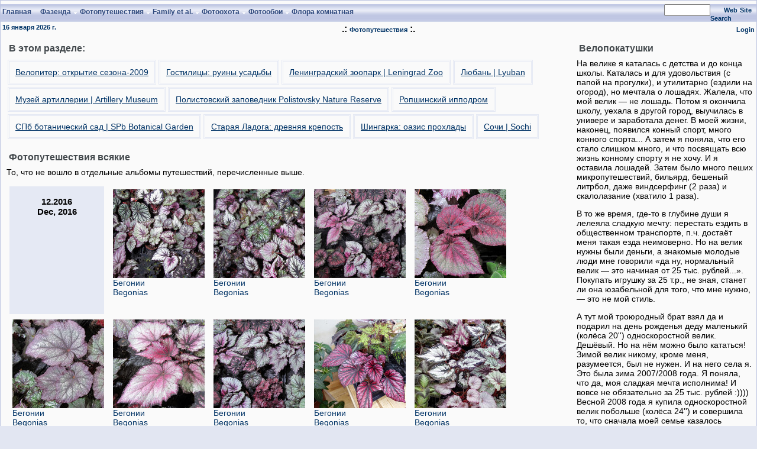

--- FILE ---
content_type: text/html; charset=utf-8
request_url: http://undina-bird.ru/%D0%A4%D0%BE%D1%82%D0%BE%D0%BF%D1%83%D1%82%D0%B5%D1%88%D0%B5%D1%81%D1%82%D0%B2%D0%B8%D1%8F/tabid/72/Default.aspx
body_size: 21948
content:
<!DOCTYPE HTML PUBLIC "-//W3C//DTD HTML 4.0 Transitional//EN">
<html lang="ru-RU">
<head id="Head">
<!--**********************************************************************************-->
<!-- DotNetNuke� - http://www.dotnetnuke.com                                          -->
<!-- Copyright (c) 2002-2010                                                          -->
<!-- by DotNetNuke Corporation                                                        -->
<!--**********************************************************************************-->
<meta content="text/html; charset=UTF-8" http-equiv="Content-Type" /><meta content="text/javascript" http-equiv="Content-Script-Type" /><meta content="text/css" http-equiv="Content-Style-Type" /><meta id="MetaDescription" name="DESCRIPTION" content="Сайт undina-bird. Фотопутешествие по жизни | Phototravel through life" /><meta id="MetaKeywords" name="KEYWORDS" content="undina-bird,DotNetNuke,DNN" /><meta id="MetaCopyright" name="COPYRIGHT" content="(сc) undina-bird. Это же интернет, не выкладывайте сюда что-то, если не хотите, чтобы это стырили." /><meta id="MetaGenerator" name="GENERATOR" content="DotNetNuke " /><meta id="MetaAuthor" name="AUTHOR" content="undina-bird" /><meta name="RESOURCE-TYPE" content="DOCUMENT" /><meta name="DISTRIBUTION" content="GLOBAL" /><meta id="MetaRobots" name="ROBOTS" content="INDEX, FOLLOW" /><meta name="REVISIT-AFTER" content="1 DAYS" /><meta name="RATING" content="GENERAL" /><meta http-equiv="PAGE-ENTER" content="RevealTrans(Duration=0,Transition=1)" /><style id="StylePlaceholder" type="text/css"></style><link id="ADesktopModules_DnnForge___Child_Links" rel="stylesheet" type="text/css" href="/DesktopModules/DnnForge - Child Links/module.css" /><link id="APortals__default_" rel="stylesheet" type="text/css" href="/Portals/_default/default.css" /><link id="APortals_0_Skins_XDNavMenu_" rel="stylesheet" type="text/css" href="/Portals/0/Skins/XDNavMenu/skin.css" /><link id="APortals_0_Skins_XDNavMenu_Blue_HorizontalWide_css" rel="stylesheet" type="text/css" href="/Portals/0/Skins/XDNavMenu/Blue_HorizontalWide.css" /><link id="APortals__default_Containers_MinimalExtropy_" rel="stylesheet" type="text/css" href="/Portals/_default/Containers/MinimalExtropy/container.css" /><link id="APortals__default_Containers_MinimalExtropy_Title_Grey_css" rel="stylesheet" type="text/css" href="/Portals/_default/Containers/MinimalExtropy/Title_Grey.css" /><link id="APortals_0_" rel="stylesheet" type="text/css" href="/Portals/0/portal.css" /><script type="text/javascript" src="/Resources/Shared/Scripts/jquery/jquery.min.js" ></script><title>
	undina-bird > Фотопутешествия
</title></head>
<body id="Body">
    <form name="Form" method="post" action="/Фотопутешествия/tabid/72/Default.aspx" onsubmit="javascript:return WebForm_OnSubmit();" id="Form" enctype="multipart/form-data">
<div>
<input type="hidden" name="__EVENTTARGET" id="__EVENTTARGET" value="" />
<input type="hidden" name="__EVENTARGUMENT" id="__EVENTARGUMENT" value="" />
<input type="hidden" name="__VIEWSTATE" id="__VIEWSTATE" value="/wEPDwULLTE2NDIyOTEzMjkPZBYGZg8WAh4EVGV4dAU+PCFET0NUWVBFIEhUTUwgUFVCTElDICItLy9XM0MvL0RURCBIVE1MIDQuMCBUcmFuc2l0aW9uYWwvL0VOIj5kAgEPZBYOAgQPFgIeB1Zpc2libGVoZAIFDxYCHgdjb250ZW50BV/QodCw0LnRgiB1bmRpbmEtYmlyZC4g0KTQvtGC0L7Qv9GD0YLQtdGI0LXRgdGC0LLQuNC1INC/[base64]" />
</div>

<script type="text/javascript">
//<![CDATA[
var theForm = document.forms['Form'];
if (!theForm) {
    theForm = document.Form;
}
function __doPostBack(eventTarget, eventArgument) {
    if (!theForm.onsubmit || (theForm.onsubmit() != false)) {
        theForm.__EVENTTARGET.value = eventTarget;
        theForm.__EVENTARGUMENT.value = eventArgument;
        theForm.submit();
    }
}
//]]>
</script>


<script src="/WebResource.axd?d=VkCXnBcnZD5b4Troe49noDfcn54i1eF6lju1m3jnQhlwmoeH6Qjtr5Bj454tCnY7qsDHX4fKtc9NUxMM0&amp;t=636271780968392811" type="text/javascript"></script>


<script src="/js/dnncore.js" type="text/javascript"></script>
<script type="text/javascript">
//<![CDATA[
var __cultureInfo = '{"name":"ru-RU","numberFormat":{"CurrencyDecimalDigits":2,"CurrencyDecimalSeparator":",","IsReadOnly":false,"CurrencyGroupSizes":[3],"NumberGroupSizes":[3],"PercentGroupSizes":[3],"CurrencyGroupSeparator":" ","CurrencySymbol":"₽","NaNSymbol":"NaN","CurrencyNegativePattern":5,"NumberNegativePattern":1,"PercentPositivePattern":1,"PercentNegativePattern":1,"NegativeInfinitySymbol":"-бесконечность","NegativeSign":"-","NumberDecimalDigits":2,"NumberDecimalSeparator":",","NumberGroupSeparator":" ","CurrencyPositivePattern":1,"PositiveInfinitySymbol":"бесконечность","PositiveSign":"+","PercentDecimalDigits":2,"PercentDecimalSeparator":",","PercentGroupSeparator":" ","PercentSymbol":"%","PerMilleSymbol":"‰","NativeDigits":["0","1","2","3","4","5","6","7","8","9"],"DigitSubstitution":1},"dateTimeFormat":{"AMDesignator":"","Calendar":{"MinSupportedDateTime":"\/Date(-62135596800000)\/","MaxSupportedDateTime":"\/Date(253402289999999)\/","AlgorithmType":1,"CalendarType":1,"Eras":[1],"TwoDigitYearMax":2029,"IsReadOnly":false},"DateSeparator":".","FirstDayOfWeek":1,"CalendarWeekRule":0,"FullDateTimePattern":"d MMMM yyyy \u0027г.\u0027 H:mm:ss","LongDatePattern":"d MMMM yyyy \u0027г.\u0027","LongTimePattern":"H:mm:ss","MonthDayPattern":"MMMM dd","PMDesignator":"","RFC1123Pattern":"ddd, dd MMM yyyy HH\u0027:\u0027mm\u0027:\u0027ss \u0027GMT\u0027","ShortDatePattern":"dd.MM.yyyy","ShortTimePattern":"H:mm","SortableDateTimePattern":"yyyy\u0027-\u0027MM\u0027-\u0027dd\u0027T\u0027HH\u0027:\u0027mm\u0027:\u0027ss","TimeSeparator":":","UniversalSortableDateTimePattern":"yyyy\u0027-\u0027MM\u0027-\u0027dd HH\u0027:\u0027mm\u0027:\u0027ss\u0027Z\u0027","YearMonthPattern":"MMMM yyyy \u0027г.\u0027","AbbreviatedDayNames":["Вс","Пн","Вт","Ср","Чт","Пт","Сб"],"ShortestDayNames":["Вс","Пн","Вт","Ср","Чт","Пт","Сб"],"DayNames":["воскресенье","понедельник","вторник","среда","четверг","пятница","суббота"],"AbbreviatedMonthNames":["янв","фев","мар","апр","май","июн","июл","авг","сен","окт","ноя","дек",""],"MonthNames":["Январь","Февраль","Март","Апрель","Май","Июнь","Июль","Август","Сентябрь","Октябрь","Ноябрь","Декабрь",""],"IsReadOnly":false,"NativeCalendarName":"григорианский календарь","AbbreviatedMonthGenitiveNames":["янв","фев","мар","апр","май","июн","июл","авг","сен","окт","ноя","дек",""],"MonthGenitiveNames":["января","февраля","марта","апреля","мая","июня","июля","августа","сентября","октября","ноября","декабря",""]}}';//]]>
</script>

<script src="/ScriptResource.axd?d=KV75ZEhoV8sXEoCZog2PXxW6IKm8VpxgoGgIFpxixTS9Wi5wwTcM5MMVNQ0xUeMwKlj4sFbOiwy_Y4xaBxUfPyUwrV-Zdkxf144_uN9drcXlxVtsl_8flEIkUv4cwkHa9Xq418M31gdEYIcD7stWXvH0D6g1&amp;t=1ecae69d" type="text/javascript"></script>
<script src="/ScriptResource.axd?d=32xs_qdZxyt-kGzQCKLDfd81nrC0Zvb-91l3reVw2CIBN6hVdudRBxTm1eUojeZuSJmYecsgFtibGLfXiIQvQeeGuQseDpMa_oxPW_B1Hiws1_VpOOAzUZlglJm0AAdUsUhMhawSRH56SEWjCX1Vi1_x0WcrJDsvHQj0qA2&amp;t=1ecae69d" type="text/javascript"></script>
<script src="/js/dnn.js" type="text/javascript"></script>
<script src="/js/dnn.xml.js" type="text/javascript"></script>
<script src="/js/dnn.xml.jsparser.js" type="text/javascript"></script>
<script src="/js/dnn.xmlhttp.js" type="text/javascript"></script>
<script src="/js/dnn.xmlhttp.jsxmlhttprequest.js" type="text/javascript"></script>
<script src="/js/dnn.dom.positioning.js" type="text/javascript"></script>
<script src="/js/dnn.controls.js" type="text/javascript"></script>
<script src="/js/dnn.controls.dnnmenu.js" type="text/javascript"></script>
<script type="text/javascript">
//<![CDATA[
function WebForm_OnSubmit() {
dnn.controls.submitComp.onsubmit();
return true;
}
//]]>
</script>

<div>

	<input type="hidden" name="__VIEWSTATEGENERATOR" id="__VIEWSTATEGENERATOR" value="CA0B0334" />
</div><script type="text/javascript">
//<![CDATA[
Sys.WebForms.PageRequestManager._initialize('ScriptManager', document.getElementById('Form'));
Sys.WebForms.PageRequestManager.getInstance()._updateControls([], [], [], 90);
//]]>
</script>

        
        
<!--
Modified by Nina Meiers - for the DNN Community
Have you seen our goodiebags? http://www.skincovered.com/ - learn how to skin your Website!
All credits remain with existing designer
--> 
<TABLE border="0" align="center" cellpadding="0" cellspacing="0" class="pagemaster">
<TR>
<TD valign="top">
<TABLE class="skinmasterwide" border="0" align="center" cellspacing="0" cellpadding="0">
<TR>
<TD id="dnn_ControlPanel" valign="top" align="center">
</TD>

</TR>
<TR>
<TD valign="top">
<TABLE cellSpacing="0" cellPadding="0" width="100%" border="0" class="logobanner">
  
  <TR>
    <TD vAlign="middle" align="left"><a id="dnn_dnnLOGO_hypLogo" title="undina-bird" href="http://undina-bird.ru/%d0%93%d0%bb%d0%b0%d0%b2%d0%bd%d0%b0%d1%8f/tabid/36/Default.aspx"></a></TD>
    <TD vAlign="middle" align="right">
</TD>
  </TR>
</TABLE>
<TABLE cellSpacing="0" cellPadding="0" width="100%" border="0" class="skingradient">
  <TR>
    <TD width="100%" vAlign="middle" align="left">
      <span><span class="main_dnnmenu_item" id="dnn_dnnNAV_ctldnnNAV"></span></span>
    </TD>
    <TD vAlign="middle" align="right" nowrap><span id="dnn_dnnSEARCH_ClassicSearch">
  <span class="SkinObject" title="Google Web Search"><input id="dnn_dnnSEARCH_optWeb" type="radio" name="dnn$dnnSEARCH$Search" value="optWeb" checked="checked" /><label for="dnn_dnnSEARCH_optWeb">Web</label></span>
  <span class="SkinObject" title="Site Search"><input id="dnn_dnnSEARCH_optSite" type="radio" name="dnn$dnnSEARCH$Search" value="optSite" checked="checked" /><label for="dnn_dnnSEARCH_optSite">Site</label></span>
  <input name="dnn$dnnSEARCH$txtSearch" type="text" maxlength="255" size="20" id="dnn_dnnSEARCH_txtSearch" class="NormalTextBox" onkeydown="return __dnn_KeyDown('13', 'javascript:__doPostBack(%27dnn$dnnSEARCH$cmdSearch%27,%27%27)', event);" />&nbsp;
  <a id="dnn_dnnSEARCH_cmdSearch" class="SkinObject" href="javascript:__doPostBack('dnn$dnnSEARCH$cmdSearch','')">Search</a>
</span>


<div class="language-object" >


</div></TD>
  </TR>
</TABLE>
<TABLE cellSpacing="0" cellPadding="3" width="100%" border="0">
  <TR>
    <TD width="200" vAlign="top" align="left" nowrap><span id="dnn_dnnCURRENTDATE_lblDate" class="SkinObject">16 января 2026 г.</span>
</TD>
    <TD width="100%" vAlign="top" align="center"><B>.:</B>&nbsp;<span id="dnn_dnnBREADCRUMB_lblBreadCrumb"><a href="http://undina-bird.ru/Фотопутешествия/tabid/72/Default.aspx" class="SkinObject">Фотопутешествия</a></span>
<B>:.</B></TD>
    <TD width="200" vAlign="top" align="right" nowrap>&nbsp;&nbsp;<a id="dnn_dnnLOGIN_cmdLogin" class="SkinObject" href="javascript:__doPostBack('dnn$dnnLOGIN$cmdLogin','')">Login</a></TD>
  </TR>
</TABLE>
</TD>
</TR>
<TR>
<TD valign="top" height="100%">
<TABLE cellspacing="0" cellpadding="0" width="100%" border="0">
  <TR>
    <TD id="dnn_TopPane" class="toppane DNNEmptyPane" colspan="3" valign="top" align="center"></TD>

  </TR>
  <TR valign="top">
    <TD id="dnn_LeftPane" class="leftpane DNNEmptyPane" valign="top" align="center"></TD>

    <TD id="dnn_ContentPane" class="contentpane" valign="top" align="center"><div class="DnnModule DnnModule-DnnForge-ChildLinks DnnModule-435"><a name="435"></a>

    <div class="c_head title_grey">
        <div class="Head title">
            
            &nbsp;<span id="dnn_ctr435_dnnTITLE_lblTitle" class="Head">В этом разделе:</span>



        </div>
        <div class="Head title_vis">
            
        </div>
        <div class="clear_float">
        </div>
    </div>
    <div class="c_content">
        <div id="dnn_ctr435_ContentPane" class="Normal c_contentpane DNNAlignleft">
        <!-- Start_Module_435 --><div id="dnn_ctr435_ModuleContent" class="DNNModuleContent ModDnnForgeChildLinksC">
	<a href="http://undina-bird.ru/Фотопутешествия/Велопитероткрытиесезона2009/tabid/71/Default.aspx" title="">Велопитер: открытие сезона-2009</a><br><a href="http://undina-bird.ru/Фотопутешествия/Гостилицыруиныусадьбы/tabid/93/Default.aspx" title="">Гостилицы: руины усадьбы</a><br><a href="http://undina-bird.ru/Фотопутешествия/ЛенинградскийзоопаркLeningradZoo/tabid/107/Default.aspx" title="Фотодобыча из Ленинградского зоопарка">Ленинградский зоопарк | Leningrad Zoo</a><br><a href="http://undina-bird.ru/Фотопутешествия/ЛюбаньLyuban/tabid/97/Default.aspx" title="">Любань | Lyuban</a><br><a href="http://undina-bird.ru/Фотопутешествия/МузейартиллерииArtilleryMuseum/tabid/109/Default.aspx" title="">Музей артиллерии | Artillery Museum</a><br><a href="http://undina-bird.ru/Фотопутешествия/ПолистовскийзаповедникPolistovskyNatureReserve/tabid/121/Default.aspx" title="">Полистовский заповедник Polistovsky Nature Reserve</a><br><a href="http://undina-bird.ru/Фотопутешествия/Ропшинскийипподром/tabid/92/Default.aspx" title="">Ропшинский ипподром</a><br><a href="http://undina-bird.ru/Фотопутешествия/СПбботаническийсадSPbBotanicalGarden/tabid/108/Default.aspx" title="">СПб ботанический сад | SPb Botanical Garden</a><br><a href="http://undina-bird.ru/Фотопутешествия/СтараяЛадогадревняякрепость/tabid/101/Default.aspx" title="">Старая Ладога: древняя крепость</a><br><a href="http://undina-bird.ru/Фотопутешествия/Шингаркаоазиспрохлады/tabid/104/Default.aspx" title="">Шингарка: оазис прохлады</a><br><a href="http://undina-bird.ru/Фотопутешествия/СочиSochi/tabid/125/Default.aspx" title="">Сочи | Sochi</a><br>


</div><!-- End_Module_435 --></div>
    </div>
    <div class="c_footer">
        <div class="Head">
            
            
            
            
        </div>
    </div>

</div><div class="DnnModule DnnModule-DNN_HTML DnnModule-608"><a name="608"></a>

    <div class="c_head title_grey">
        <div class="Head title">
            
            &nbsp;<span id="dnn_ctr608_dnnTITLE_lblTitle" class="Head">Фотопутешествия всякие</span>



        </div>
        <div class="Head title_vis">
            
        </div>
        <div class="clear_float">
        </div>
    </div>
    <div class="c_content">
        <div id="dnn_ctr608_ContentPane" class="Normal c_contentpane">
        <!-- Start_Module_608 --><div id="dnn_ctr608_ModuleContent" class="DNNModuleContent ModDNNHTMLC">
	<div id="dnn_ctr608_HtmlModule_lblContent" class="Normal">
		<p>То, что не вошло в отдельные альбомы путешествий, перечисленные выше.<p> <div class="ubdat"><br />12.2016<br />Dec, 2016</div><div class="ubr"><a href="/Galleries/tabid/56/galleryType/SlideShow/ItemID/3396/Default.aspx"><span class="inner" style="width:225px;"><img class="ubq" alt="Бегонии <br />Begonias" src="/Portals/0/Preview150/20161218141995805_Begonia.jpg" /><br />Бегонии <br />Begonias</span></a></div><div class="ubr"><a href="/Galleries/tabid/56/galleryType/SlideShow/ItemID/3404/Default.aspx"><span class="inner" style="width:267px;"><img class="ubq" alt="Бегонии <br />Begonias" src="/Portals/0/Preview150/20161218141995801_Begonia.jpg" /><br />Бегонии <br />Begonias</span></a></div><div class="ubr"><a href="/Galleries/tabid/56/galleryType/SlideShow/ItemID/3403/Default.aspx"><span class="inner" style="width:225px;"><img class="ubq" alt="Бегонии <br />Begonias" src="/Portals/0/Preview150/20161218141895799_Begonia.jpg" /><br />Бегонии <br />Begonias</span></a></div><div class="ubr"><a href="/Galleries/tabid/56/galleryType/SlideShow/ItemID/3402/Default.aspx"><span class="inner" style="width:200px;"><img class="ubq" alt="Бегонии <br />Begonias" src="/Portals/0/Preview150/20161218141895798_Begonia.jpg" /><br />Бегонии <br />Begonias</span></a></div><div class="ubr"><a href="/Galleries/tabid/56/galleryType/SlideShow/ItemID/3401/Default.aspx"><span class="inner" style="width:225px;"><img class="ubq" alt="Бегонии <br />Begonias" src="/Portals/0/Preview150/20161218141795796_Begonia.jpg" /><br />Бегонии <br />Begonias</span></a></div><div class="ubr"><a href="/Galleries/tabid/56/galleryType/SlideShow/ItemID/3400/Default.aspx"><span class="inner" style="width:200px;"><img class="ubq" alt="Бегонии <br />Begonias" src="/Portals/0/Preview150/20161218141795794_Begonia.jpg" /><br />Бегонии <br />Begonias</span></a></div><div class="ubr"><a href="/Galleries/tabid/56/galleryType/SlideShow/ItemID/3399/Default.aspx"><span class="inner" style="width:267px;"><img class="ubq" alt="Бегонии <br />Begonias" src="/Portals/0/Preview150/20161218141695791_Begonia.jpg" /><br />Бегонии <br />Begonias</span></a></div><div class="ubr"><a href="/Galleries/tabid/56/galleryType/SlideShow/ItemID/3398/Default.aspx"><span class="inner" style="width:200px;"><img class="ubq" alt="Бегонии <br />Begonias" src="/Portals/0/Preview150/20161218141000002256_Begonia.jpg" /><br />Бегонии <br />Begonias</span></a></div><div class="ubr"><a href="/Galleries/tabid/56/galleryType/SlideShow/ItemID/3397/Default.aspx"><span class="inner" style="width:225px;"><img class="ubq" alt="Бегонии <br />Begonias" src="/Portals/0/Preview150/20161218140900002254_Begonia.jpg" /><br />Бегонии <br />Begonias</span></a></div><div class="ubdat"><br />12.2014<br />Dec, 2014</div><div class="ubr"><a href="/Galleries/tabid/56/galleryType/SlideShow/ItemID/3442/Default.aspx"><span class="inner" style="width:225px;"><img class="ubq" alt="Черепахи <br />Turtes" src="/Portals/0/Preview150/201412071548i6772_Trachemys_scripta.jpg" /><br />Черепахи <br />Turtes</span></a></div><div class="ubdat"><br />11.2013<br />Nov, 2013</div><div class="ubr"><a href="/Galleries/tabid/56/galleryType/SlideShow/ItemID/1868/Default.aspx"><span class="inner" style="width:200px;"><img class="ubq" alt="Которыбалка <br />Cat-fishing" src="/Portals/0/Preview150/20131103152970963_cat_feeding.jpg" /><br />Которыбалка <br />Cat-fishing</span></a></div><div class="ubdat"><br />07.2013<br />Jul, 2013</div><div class="ubr"><a href="/Galleries/tabid/56/galleryType/SlideShow/ItemID/3395/Default.aspx"><span class="inner" style="width:200px;"><img class="ubq" alt="Одиночество <br />Loneliness" src="/Portals/0/Preview150/20130701221768986_Helianthus_annuus.jpg" /><br />Одиночество <br />Loneliness</span></a></div><div class="ubr"><a href="/Galleries/tabid/56/galleryType/SlideShow/ItemID/3394/Default.aspx"><span class="inner" style="width:225px;"><img class="ubq" alt="Одиночество <br />Loneliness" src="/Portals/0/Preview150/20130701221668983_Helianthus_annuus.jpg" /><br />Одиночество <br />Loneliness</span></a></div><div class="ubdat"><br />05.2012<br />May, 2012</div><div class="ubr"><a href="/Galleries/tabid/56/galleryType/SlideShow/ItemID/5608/Default.aspx"><span class="inner" style="width:200px;"><img class="ubq" alt="Как я впервые увидела древовидный пион <br />First Tree Peony I Saw" src="/Portals/0/Preview150/20120522200159049_Paeonia_suffruticosa.jpg" /><br />Как я впервые увидела древовидный пион <br />First Tree Peony I Saw</span></a></div><div class="ubdat"><br />03.2012<br />Mar, 2012</div><div class="ubr"><a href="/Galleries/tabid/56/galleryType/SlideShow/ItemID/1484/Default.aspx"><span class="inner" style="width:200px;"><img class="ubq" alt="Последний писк зимы <br />Last Snow" src="/Portals/0/Preview150/2012032757056_snow_in_March.JPG" /><br />Последний писк зимы <br />Last Snow</span></a></div><div class="ubr"><a href="/Galleries/tabid/56/galleryType/SlideShow/ItemID/1482/Default.aspx"><span class="inner" style="width:225px;"><img class="ubq" alt="Набережная Лейтенанта Шмидта <br />Naberezhnaya Leytenanta Shmidta" src="/Portals/0/Preview150/2012032556995_Neva.JPG" /><br />Набережная Лейтенанта Шмидта <br />Naberezhnaya Leytenanta Shmidta</span></a></div><div class="ubr"><a href="/Galleries/tabid/56/galleryType/SlideShow/ItemID/1481/Default.aspx"><span class="inner" style="width:225px;"><img class="ubq" alt="Благовещенский мост <br />Blagoveschenskij Bridge" src="/Portals/0/Preview150/2012032556974_Neva_Blagoveschenskij-most.JPG" /><br />Благовещенский мост <br />Blagoveschenskij Bridge</span></a></div><div class="ubr"><a href="/Galleries/tabid/56/galleryType/SlideShow/ItemID/1480/Default.aspx"><span class="inner" style="width:300px;"><img class="ubq" alt="Опять лёд <br />Ice Again" src="/Portals/0/Preview150/2012032556923_Neva.JPG" /><br />Опять лёд <br />Ice Again</span></a></div><div class="ubr"><a href="/Galleries/tabid/56/galleryType/SlideShow/ItemID/1479/Default.aspx"><span class="inner" style="width:200px;"><img class="ubq" alt="Борьба Невы со льдом <br />Neva Vs. Ice" src="/Portals/0/Preview150/2012032556875_Neva_Troitskij-most.JPG" /><br />Борьба Невы со льдом <br />Neva Vs. Ice</span></a></div><div class="ubr"><a href="/Galleries/tabid/56/galleryType/SlideShow/ItemID/1478/Default.aspx"><span class="inner" style="width:300px;"><img class="ubq" alt="Благовещенский мост <br />Blagoveschenskij Most" src="/Portals/0/Preview150/2012032456833_Neva_Blagoveschenskij-most.JPG" /><br />Благовещенский мост <br />Blagoveschenskij Most</span></a></div><div class="ubdat"><br />02.2012<br />Feb, 2012</div><div class="ubr"><a href="/Galleries/tabid/56/galleryType/SlideShow/ItemID/1438/Default.aspx"><span class="inner" style="width:200px;"><img class="ubq" alt="Февральское солнце <br />February Sun" src="/Portals/0/Preview150/2012022256628_February_sun.JPG" /><br />Февральское солнце <br />February Sun</span></a></div><div class="ubdat"><br />10.2011<br />Oct, 2011</div><div class="ubr"><a href="/Galleries/tabid/56/galleryType/SlideShow/ItemID/1361/Default.aspx"><span class="inner" style="width:200px;"><img class="ubq" alt="Фонтанка, 8 утра <br />Fontanka, 8 A.m." src="/Portals/0/Preview150/2011101755886_Fontanka_Malo-Kalinkin-most.JPG" /><br />Фонтанка, 8 утра <br />Fontanka, 8 A.m.</span></a></div><div class="ubr"><a href="/Galleries/tabid/56/galleryType/SlideShow/ItemID/1360/Default.aspx"><span class="inner" style="width:201px;"><img class="ubq" alt="И я тоже с золотой осенью <br />Another Golden Autumn Photo" src="/Portals/0/Preview150/2011101555802_NewHolland.JPG" /><br />И я тоже с золотой осенью <br />Another Golden Autumn Photo</span></a></div><div class="ubdat"><br />07.2011<br />Jul, 2011</div><div class="ubr"><a href="/Galleries/tabid/56/galleryType/SlideShow/ItemID/1723/Default.aspx"><span class="inner" style="width:150px;"><img class="ubq" alt="Я и змейка <br />With Snake" src="/Portals/0/Preview150/20110729171054932_Boidae.JPG" /><br />Я и змейка <br />With Snake</span></a></div><div class="ubdat"><br />06.2011<br />Jun, 2011</div><div class="ubr"><a href="/Galleries/tabid/56/galleryType/SlideShow/ItemID/1288/Default.aspx"><span class="inner" style="width:225px;"><img class="ubq" alt="Фиолетовый <br />Violet" src="/Portals/0/Preview150/2011060652202_Tulipa.JPG" /><br />Фиолетовый <br />Violet</span></a></div><div class="ubr"><a href="/Galleries/tabid/56/galleryType/SlideShow/ItemID/1287/Default.aspx"><span class="inner" style="width:200px;"><img class="ubq" alt="Тюльпаны в тени? <br />Tulips In Shadow?" src="/Portals/0/Preview150/2011060652200_Tulipa.JPG" /><br />Тюльпаны в тени? <br />Tulips In Shadow?</span></a></div><div class="ubr"><a href="/Galleries/tabid/56/galleryType/SlideShow/ItemID/1286/Default.aspx"><span class="inner" style="width:200px;"><img class="ubq" alt="Лиловый бахромчатый не наш <br />Lilac, Fimbriate, Not Our" src="/Portals/0/Preview150/2011060652192_Tulipa.JPG" /><br />Лиловый бахромчатый не наш <br />Lilac, Fimbriate, Not Our</span></a></div><div class="ubr"><a href="/Galleries/tabid/56/galleryType/SlideShow/ItemID/1306/Default.aspx"><span class="inner" style="width:200px;"><img class="ubq" alt="Бюрократический синтаксис <br />Bureaucratic Syntax" src="/Portals/0/Preview150/2011060452042_special_language.JPG" /><br />Бюрократический синтаксис <br />Bureaucratic Syntax</span></a></div><div class="ubr"><a href="/Galleries/tabid/56/galleryType/SlideShow/ItemID/1406/Default.aspx"><span class="inner" style="width:200px;"><img class="ubq" alt="Ворота <br />Gate" src="/Portals/0/Preview150/2011060452040_gate.JPG" /><br />Ворота <br />Gate</span></a></div><div class="ubdat"><br />05.2011<br />May, 2011</div><div class="ubr"><a href="/Galleries/tabid/56/galleryType/SlideShow/ItemID/1268/Default.aspx"><span class="inner" style="width:200px;"><img class="ubq" alt="«Я всё починил» (с) <br />“There, I Fixed It” (с)" src="/Portals/0/Preview150/2011053051791_I_fixed_it.JPG" /><br />«Я всё починил» (с) <br />“There, I Fixed It” (с)</span></a></div><div class="ubr"><a href="/Galleries/tabid/56/galleryType/SlideShow/ItemID/1267/Default.aspx"><span class="inner" style="width:200px;"><img class="ubq" alt="Я тут без денег, а ты бесплатно фоткаешь? <br />I Have No Money, And You Take Shots For Free?" src="/Portals/0/Preview150/2011052151102_shop_horse.JPG" /><br />Я тут без денег, а ты бесплатно фоткаешь? <br />I Have No Money, And You Take Shots For Free?</span></a></div><div class="ubr"><a href="/Galleries/tabid/56/galleryType/SlideShow/ItemID/1266/Default.aspx"><span class="inner" style="width:200px;"><img class="ubq" alt="А лошадям в магазин можно? <br />Are Horses Allowed In The Shop?" src="/Portals/0/Preview150/2011052151100_shop_horse.JPG" /><br />А лошадям в магазин можно? <br />Are Horses Allowed In The Shop?</span></a></div><div class="ubdat"><br />04.2011<br />Apr, 2011</div><div class="ubr"><a href="/Galleries/tabid/56/galleryType/SlideShow/ItemID/1405/Default.aspx"><span class="inner" style="width:225px;"><img class="ubq" alt="Грустное <br />Sadness" src="/Portals/0/Preview150/2011043050534_sun_clouds_garbage.JPG" /><br />Грустное <br />Sadness</span></a></div><div class="ubr"><a href="/Galleries/tabid/56/galleryType/SlideShow/ItemID/1404/Default.aspx"><span class="inner" style="width:225px;"><img class="ubq" alt="Грустное <br />Sadness" src="/Portals/0/Preview150/2011042750388_fire.JPG" /><br />Грустное <br />Sadness</span></a></div><div class="ubr"><a href="/Galleries/tabid/56/galleryType/SlideShow/ItemID/1147/Default.aspx"><span class="inner" style="width:200px;"><img class="ubq" alt="Город «поплыл» :) <br />Floating City :)" src="/Portals/0/Preview150/2011041041249_floating_city.JPG" /><br />Город «поплыл» :) <br />Floating City :)</span></a></div><div class="ubdat"><br />03.2011<br />Mar, 2011</div><div class="ubr"><a href="/Galleries/tabid/56/galleryType/SlideShow/ItemID/1153/Default.aspx"><span class="inner" style="width:200px;"><img class="ubq" alt="Жизнеутверждающе <br />Optimistic" src="/Portals/0/Preview150/2011031240814_funny_ad.JPG" /><br />Жизнеутверждающе <br />Optimistic</span></a></div><div class="ubr"><a href="/Galleries/tabid/56/galleryType/SlideShow/ItemID/1152/Default.aspx"><span class="inner" style="width:202px;"><img class="ubq" alt="Синхронный набекрень <br />Synchronously Lop-sided" src="/Portals/0/Preview150/2011031140791_something.JPG" /><br />Синхронный набекрень <br />Synchronously Lop-sided</span></a></div><div class="ubdat"><br />02.2011<br />Feb, 2011</div><div class="ubr"><a href="/Galleries/tabid/56/galleryType/SlideShow/ItemID/1103/Default.aspx"><span class="inner" style="width:200px;"><img class="ubq" alt="Водичка тёпленькая <br />Warm Water" src="/Portals/0/Preview150/2011021940484_Neva_ice_steam.JPG" /><br />Водичка тёпленькая <br />Warm Water</span></a></div><div class="ubr"><a href="/Galleries/tabid/56/galleryType/SlideShow/ItemID/1104/Default.aspx"><span class="inner" style="width:200px;"><img class="ubq" alt="Кажется, мы в Арктике <br />Looks Like We Are In The Arctic" src="/Portals/0/Preview150/2011021940480_Neva_ice_steam.JPG" /><br />Кажется, мы в Арктике <br />Looks Like We Are In The Arctic</span></a></div><div class="ubr"><a href="/Galleries/tabid/56/galleryType/SlideShow/ItemID/1102/Default.aspx"><span class="inner" style="width:200px;"><img class="ubq" alt="Сосулечки <br />Icicles" src="/Portals/0/Preview150/2011021340459_ice.JPG" /><br />Сосулечки <br />Icicles</span></a></div><div class="ubr"><a href="/Galleries/tabid/56/galleryType/SlideShow/ItemID/1101/Default.aspx"><span class="inner" style="width:150px;"><img class="ubq" alt="Скамеечка <br />A Bench" src="/Portals/0/Preview150/2011021340453_winter_bench.JPG" /><br />Скамеечка <br />A Bench</span></a></div><div class="ubdat"><br />01.2011<br />Jan, 2011</div><div class="ubr"><a href="/Galleries/tabid/56/galleryType/SlideShow/ItemID/1034/Default.aspx"><span class="inner" style="width:200px;"><img class="ubq" alt="Антивандальный пандус <br />Vandal-proof Ramp" src="/Portals/0/Preview150/2011012940238_marazm.JPG" /><br />Антивандальный пандус <br />Vandal-proof Ramp</span></a></div><div class="ubr"><a href="/Galleries/tabid/56/galleryType/SlideShow/ItemID/1026/Default.aspx"><span class="inner" style="width:200px;"><img class="ubq" alt="Ворота в зимнюю сказку <br />Gate To Winter Wonderland" src="/Portals/0/Preview150/2011012740213_Park_Pobedy_1.JPG" /><br />Ворота в зимнюю сказку <br />Gate To Winter Wonderland</span></a></div><div class="ubr"><a href="/Galleries/tabid/56/galleryType/SlideShow/ItemID/1031/Default.aspx"><span class="inner" style="width:200px;"><img class="ubq" alt="Дом бабочек в Таврическом саду <br />House Of Butterflies In Tavricheskii Garden" src="/Portals/0/Preview150/2011012340180_Sad_babochek_Tavricheskyi.JPG" /><br />Дом бабочек в Таврическом саду <br />House Of Butterflies In Tavricheskii Garden</span></a></div><div class="ubr"><a href="/Galleries/tabid/56/galleryType/SlideShow/ItemID/1032/Default.aspx"><span class="inner" style="width:200px;"><img class="ubq" alt="Оранжерея Таврического сада <br />Greenhouse Of Tavricheskii Garden" src="/Portals/0/Preview150/2011012340167_Tacrichesky_garden_Greenhouse_1.JPG" /><br />Оранжерея Таврического сада <br />Greenhouse Of Tavricheskii Garden</span></a></div><div class="ubr"><a href="/Galleries/tabid/56/galleryType/SlideShow/ItemID/1045/Default.aspx"><span class="inner" style="width:200px;"><img class="ubq" alt="Аватаааар :) <br />Avataaar :)" src="/Portals/0/Preview150/2011012240121_Musei_voskovykh_figur.JPG" /><br />Аватаааар :) <br />Avataaar :)</span></a></div><div class="ubr"><a href="/Galleries/tabid/56/galleryType/SlideShow/ItemID/1044/Default.aspx"><span class="inner" style="width:300px;"><img class="ubq" alt="Очередь на фестиваль ледяных скульптур <br />Queue To The Ice Festival" src="/Portals/0/Preview150/2011012239897_queue.JPG" /><br />Очередь на фестиваль ледяных скульптур <br />Queue To The Ice Festival</span></a></div><div class="ubr"><a href="/Galleries/tabid/56/galleryType/SlideShow/ItemID/1043/Default.aspx"><span class="inner" style="width:200px;"><img class="ubq" alt="Фестиваль ледяных скульптур <br />Ice Festival" src="/Portals/0/Preview150/2011012239890_ice-sculptures_festival.JPG" /><br />Фестиваль ледяных скульптур <br />Ice Festival</span></a></div><div class="ubr"><a href="/Galleries/tabid/56/galleryType/SlideShow/ItemID/1042/Default.aspx"><span class="inner" style="width:200px;"><img class="ubq" alt="Фестиваль ледяных скульптур <br />Ice Festival" src="/Portals/0/Preview150/2011012239889_ice-sculptures_festival.JPG" /><br />Фестиваль ледяных скульптур <br />Ice Festival</span></a></div><div class="ubr"><a href="/Galleries/tabid/56/galleryType/SlideShow/ItemID/1024/Default.aspx"><span class="inner" style="width:150px;"><img class="ubq" alt="Что бы это значило? <br />What Could That Be?" src="/Portals/0/Preview150/2011011539789_what.JPG" /><br />Что бы это значило? <br />What Could That Be?</span></a></div><div class="ubr"><a href="/Galleries/tabid/56/galleryType/SlideShow/ItemID/1018/Default.aspx"><span class="inner" style="width:150px;"><img class="ubq" alt="Троицкий мост <br />Troitsky Most" src="/Portals/0/Preview150/20110104g3085_SPb_Troitskiy_most.JPG" /><br />Троицкий мост <br />Troitsky Most</span></a></div><div class="ubr"><a href="/Galleries/tabid/56/galleryType/SlideShow/ItemID/1017/Default.aspx"><span class="inner" style="width:113px;"><img class="ubq" alt="Троицкий мост <br />Troitsky Most" src="/Portals/0/Preview150/20110104g3084_SPb_Troitskiy_most.JPG" /><br />Троицкий мост <br />Troitsky Most</span></a></div><div class="ubr"><a href="/Galleries/tabid/56/galleryType/SlideShow/ItemID/1016/Default.aspx"><span class="inner" style="width:150px;"><img class="ubq" alt="Троицкий мост <br />Troitsky Most" src="/Portals/0/Preview150/20110104g3082_SPb_Troitskiy_most.JPG" /><br />Троицкий мост <br />Troitsky Most</span></a></div><div class="ubr"><a href="/Galleries/tabid/56/galleryType/SlideShow/ItemID/1015/Default.aspx"><span class="inner" style="width:112px;"><img class="ubq" alt="Троицкий мост <br />Troitsky Most" src="/Portals/0/Preview150/20110104g3076_SPb_Troitskiy_most.JPG" /><br />Троицкий мост <br />Troitsky Most</span></a></div><div class="ubr"><a href="/Galleries/tabid/56/galleryType/SlideShow/ItemID/1014/Default.aspx"><span class="inner" style="width:300px;"><img class="ubq" alt="Дворцовый мост, Стрелка В.О., Биржевой мост <br />Dvortsovy Most, Vasiljevsky Ostrov, Birzhevoi Most" src="/Portals/0/Preview150/2011010439718_SPb_Strelka_VO.JPG" /><br />Дворцовый мост, Стрелка В.О., Биржевой мост <br />Dvortsovy Most, Vasiljevsky Ostrov, Birzhevoi Most</span></a></div><div class="ubr"><a href="/Galleries/tabid/56/galleryType/SlideShow/ItemID/1019/Default.aspx"><span class="inner" style="width:300px;"><img class="ubq" alt="Троицкий мост <br />Troitsky Most" src="/Portals/0/Preview150/2011010439713_SPb_Troitskiy_most.JPG" /><br />Троицкий мост <br />Troitsky Most</span></a></div><div class="ubr"><a href="/Galleries/tabid/56/galleryType/SlideShow/ItemID/1011/Default.aspx"><span class="inner" style="width:300px;"><img class="ubq" alt="Световое шоу на Дворцовой площади <br />Lightshow On Dvortsovaya Ploshchad'" src="/Portals/0/Preview150/20110101g2969_SPb_Genshtab_lightshow.JPG" /><br />Световое шоу на Дворцовой площади <br />Lightshow On Dvortsovaya Ploshchad'</span></a></div><div class="ubr"><a href="/Galleries/tabid/56/galleryType/SlideShow/ItemID/1010/Default.aspx"><span class="inner" style="width:300px;"><img class="ubq" alt="Световое шоу на Дворцовой площади <br />Lightshow On Dvortsovaya Ploshchad'" src="/Portals/0/Preview150/20110101g2958_SPb_Hermitage_lightshow.JPG" /><br />Световое шоу на Дворцовой площади <br />Lightshow On Dvortsovaya Ploshchad'</span></a></div><div class="ubr"><a href="/Galleries/tabid/56/galleryType/SlideShow/ItemID/1009/Default.aspx"><span class="inner" style="width:300px;"><img class="ubq" alt="Световое шоу на Дворцовой площади <br />Light Show On Dvortsovaya Ploshchad'" src="/Portals/0/Preview150/20110101g2936_SPb_Hermitage_lightshow.JPG" /><br />Световое шоу на Дворцовой площади <br />Light Show On Dvortsovaya Ploshchad'</span></a></div><div class="ubr"><a href="/Galleries/tabid/56/galleryType/SlideShow/ItemID/1008/Default.aspx"><span class="inner" style="width:300px;"><img class="ubq" alt="Световое шоу на Дворцовой площади <br />Light Show On Dvortsovaya Ploshchad'" src="/Portals/0/Preview150/20110101g2899_SPb_Genshtab_lightshow.JPG" /><br />Световое шоу на Дворцовой площади <br />Light Show On Dvortsovaya Ploshchad'</span></a></div><div class="ubr"><a href="/Galleries/tabid/56/galleryType/SlideShow/ItemID/1013/Default.aspx"><span class="inner" style="width:300px;"><img class="ubq" alt="Эрмитаж <br />The Hermitage" src="/Portals/0/Preview150/2011010196759676_SPb_Hermitage.jpg" /><br />Эрмитаж <br />The Hermitage</span></a></div><div class="ubr"><a href="/Galleries/tabid/56/galleryType/SlideShow/ItemID/1012/Default.aspx"><span class="inner" style="width:300px;"><img class="ubq" alt="Стрелка Васильевского острова <br />Vasilievsky Island" src="/Portals/0/Preview150/2011010139670_SPb_Strelka_VO.JPG" /><br />Стрелка Васильевского острова <br />Vasilievsky Island</span></a></div><div class="ubdat"><br />11.2010<br />Nov, 2010</div><div class="ubr"><a href="/Galleries/tabid/56/galleryType/SlideShow/ItemID/3441/Default.aspx"><span class="inner" style="width:225px;"><img class="ubq" alt="Лесная дева <br />Clipper" src="/Portals/0/Preview150/20101107173139251_Parthenos_sylvia.jpg" /><br />Лесная дева <br />Clipper</span></a></div><div class="ubr"><a href="/Galleries/tabid/56/galleryType/SlideShow/ItemID/3439/Default.aspx"><span class="inner" style="width:225px;"><img class="ubq" alt="Поли-парусник <br />Common Mormon" src="/Portals/0/Preview150/201011071712g1803_Papilio.jpg" /><br />Поли-парусник <br />Common Mormon</span></a></div><div class="ubr"><a href="/Galleries/tabid/56/galleryType/SlideShow/ItemID/3440/Default.aspx"><span class="inner" style="width:225px;"><img class="ubq" alt="Графиум Агамемнон <br />Graphium" src="/Portals/0/Preview150/201011071707g1786_Graphium_agamemnon.jpg" /><br />Графиум Агамемнон <br />Graphium</span></a></div><div class="ubr"><a href="/Galleries/tabid/56/galleryType/SlideShow/ItemID/3438/Default.aspx"><span class="inner" style="width:251px;"><img class="ubq" alt="Поли-парусник <br />Common Mormon" src="/Portals/0/Preview150/201011071706g1780_Papilio.jpg" /><br />Поли-парусник <br />Common Mormon</span></a></div><div class="ubr"><a href="/Galleries/tabid/56/galleryType/SlideShow/ItemID/3437/Default.aspx"><span class="inner" style="width:225px;"><img class="ubq" alt="Поли-парусник <br />Common Mormon" src="/Portals/0/Preview150/201011071704g1770_Papilio.jpg" /><br />Поли-парусник <br />Common Mormon</span></a></div><div class="ubr"><a href="/Galleries/tabid/56/galleryType/SlideShow/ItemID/3436/Default.aspx"><span class="inner" style="width:225px;"><img class="ubq" alt="Лунная бабочка <br />Blue Moon Butterfly" src="/Portals/0/Preview150/201011071659g1747_Hypolimnas_bolina.jpg" /><br />Лунная бабочка <br />Blue Moon Butterfly</span></a></div><div class="ubr"><a href="/Galleries/tabid/56/galleryType/SlideShow/ItemID/3435/Default.aspx"><span class="inner" style="width:225px;"><img class="ubq" alt="Лунная бабочка <br />Blue Moon Butterfly" src="/Portals/0/Preview150/201011071655g1734_Hypolimnas_bolina.jpg" /><br />Лунная бабочка <br />Blue Moon Butterfly</span></a></div><div class="ubr"><a href="/Galleries/tabid/56/galleryType/SlideShow/ItemID/3434/Default.aspx"><span class="inner" style="width:200px;"><img class="ubq" alt="Как выглядит идея? <br />What Does an Idea Look Like?" src="/Portals/0/Preview150/201011071648g1708_Idea.jpg" /><br />Как выглядит идея? <br />What Does an Idea Look Like?</span></a></div><div class="ubr"><a href="/Galleries/tabid/56/galleryType/SlideShow/ItemID/3433/Default.aspx"><span class="inner" style="width:225px;"><img class="ubq" alt="Сатурния луна <br />Moon Moth" src="/Portals/0/Preview150/20101107164739118_Actias.jpg" /><br />Сатурния луна <br />Moon Moth</span></a></div><div class="ubdat"><br />08.2010<br />Aug, 2010</div><div class="ubr"><a href="/Galleries/tabid/56/galleryType/SlideShow/ItemID/954/Default.aspx"><span class="inner" style="width:200px;"><img class="ubq" alt="Самый быстрый вид связи <br />“Telegraph Is The Fastest Communication”" src="/Portals/0/Preview150/2010080437478_telegraph.JPG" /><br />Самый быстрый вид связи <br />“Telegraph Is The Fastest Communication”</span></a></div><div class="ubr"><a href="/Galleries/tabid/56/galleryType/SlideShow/ItemID/953/Default.aspx"><span class="inner" style="width:200px;"><img class="ubq" alt="Об удобствах <br />Something About Utilities" src="/Portals/0/Preview150/2010080437477_santeh.JPG" /><br />Об удобствах <br />Something About Utilities</span></a></div><div class="ubr"><a href="/Galleries/tabid/56/galleryType/SlideShow/ItemID/952/Default.aspx"><span class="inner" style="width:200px;"><img class="ubq" alt="Дорожно-глубокомысленное <br />Thoughtful" src="/Portals/0/Preview150/2010080437476_road_arrows.JPG" /><br />Дорожно-глубокомысленное <br />Thoughtful</span></a></div><div class="ubdat"><br />04.2010<br />Apr, 2010</div><div class="ubr"><a href="/Galleries/tabid/56/galleryType/SlideShow/ItemID/1461/Default.aspx"><span class="inner" style="width:267px;"><img class="ubq" alt="Троицкий мост <br />Troitskiy Bridge" src="/Portals/0/Preview150/2010041831648_Neva_Troitskiy-most.jpg" /><br />Троицкий мост <br />Troitskiy Bridge</span></a></div><div class="ubr"><a href="/Galleries/tabid/56/galleryType/SlideShow/ItemID/1460/Default.aspx"><span class="inner" style="width:225px;"><img class="ubq" alt="Литейный мост <br />Liteinyi Bridge" src="/Portals/0/Preview150/2010041831643_Neva_Liteinyi-most.jpg" /><br />Литейный мост <br />Liteinyi Bridge</span></a></div><div class="ubr"><a href="/Galleries/tabid/56/galleryType/SlideShow/ItemID/1459/Default.aspx"><span class="inner" style="width:300px;"><img class="ubq" alt="Литейный мост <br />Liteinyi Bridge" src="/Portals/0/Preview150/2010041831639_Neva_Liteinyi-most.JPG" /><br />Литейный мост <br />Liteinyi Bridge</span></a></div><div class="ubr"><a href="/Galleries/tabid/56/galleryType/SlideShow/ItemID/1458/Default.aspx"><span class="inner" style="width:225px;"><img class="ubq" alt="Большеохтинский мост <br />Bolsheokhtinskiy Bridge" src="/Portals/0/Preview150/2010041831605_Neva_Bolsheokhtinskiy-most.JPG" /><br />Большеохтинский мост <br />Bolsheokhtinskiy Bridge</span></a></div><div class="ubr"><a href="/Galleries/tabid/56/galleryType/SlideShow/ItemID/1457/Default.aspx"><span class="inner" style="width:267px;"><img class="ubq" alt="Большеохтинский мост <br />Bolsheokhtinskiy Bridge" src="/Portals/0/Preview150/2010041831602_Neva_Bolsheokhtinskiy-most.jpg" /><br />Большеохтинский мост <br />Bolsheokhtinskiy Bridge</span></a></div><div class="ubr"><a href="/Galleries/tabid/56/galleryType/SlideShow/ItemID/1456/Default.aspx"><span class="inner" style="width:267px;"><img class="ubq" alt="Пунктирное здание <br />Dotted Building" src="/Portals/0/Preview150/2010041831600_Neva.JPG" /><br />Пунктирное здание <br />Dotted Building</span></a></div><div class="ubr"><a href="/Galleries/tabid/56/galleryType/SlideShow/ItemID/1455/Default.aspx"><span class="inner" style="width:267px;"><img class="ubq" alt="Большеохтинский мост <br />Bolsheokhtinskiy Bridge" src="/Portals/0/Preview150/2010041831596_Neva_Bolsheokhtinskiy-most.jpg" /><br />Большеохтинский мост <br />Bolsheokhtinskiy Bridge</span></a></div><div class="ubr"><a href="/Galleries/tabid/56/galleryType/SlideShow/ItemID/1454/Default.aspx"><span class="inner" style="width:300px;"><img class="ubq" alt="Мост Александра Невского <br />Alexander Nevsky Bridge" src="/Portals/0/Preview150/2010041831594_Neva_Most-Aleksandra-Nevskogo.JPG" /><br />Мост Александра Невского <br />Alexander Nevsky Bridge</span></a></div><div class="ubdat"><br />01.2009<br />Jan, 2009</div><div class="ubr"><a href="/Galleries/tabid/56/galleryType/SlideShow/ItemID/1906/Default.aspx"><span class="inner" style="width:226px;"><img class="ubq" alt="СНГ-2014 <br />Happy 2014" src="/Portals/0/Preview150/20090124165320953_horses.jpg" /><br />СНГ-2014 <br />Happy 2014</span></a></div><div class="ubdat"><br />08.2008<br />Aug, 2008</div><div class="ubr"><a href="/Galleries/tabid/56/galleryType/SlideShow/ItemID/418/Default.aspx"><span class="inner" style="width:200px;"><img class="ubq" alt="Привал <br />Short Rest" src="/Portals/0/Preview150/20080824a6996_undina-bird.jpg" /><br />Привал <br />Short Rest</span></a></div><div class="ubr"><a href="/Galleries/tabid/56/galleryType/SlideShow/ItemID/398/Default.aspx"><span class="inner" style="width:112px;"><img class="ubq" alt="В пути <br />On The Road" src="/Portals/0/Preview150/20080803a6707_undina-bird.jpg" /><br />В пути <br />On The Road</span></a></div><div class="ubr"><a href="/Galleries/tabid/56/galleryType/SlideShow/ItemID/396/Default.aspx"><span class="inner" style="width:200px;"><img class="ubq" alt="Я и Лаврик <br />Me And Lavrik" src="/Portals/0/Preview150/20080802a6628_undina-bird_Lavrik.jpg" /><br />Я и Лаврик <br />Me And Lavrik</span></a></div><div class="ubr"><a href="/Galleries/tabid/56/galleryType/SlideShow/ItemID/480/Default.aspx"><span class="inner" style="width:200px;"><img class="ubq" alt="Хороша наша саванна! <br />What A Nice Savannah We Have!" src="/Portals/0/Preview150/2008080211388_landscape.jpg" /><br />Хороша наша саванна! <br />What A Nice Savannah We Have!</span></a></div><div class="ubdat"><br />07.2008<br />Jul, 2008</div><div class="ubr"><a href="/Galleries/tabid/56/galleryType/SlideShow/ItemID/478/Default.aspx"><span class="inner" style="width:200px;"><img class="ubq" alt="Где, говорите, вы живёте? <br />“Shotglasses” Village" src="/Portals/0/Preview150/2008072611370_marqes.jpg" /><br />Где, говорите, вы живёте? <br />“Shotglasses” Village</span></a></div>
	</div>

</div><!-- End_Module_608 --></div>
    </div>
    <div class="c_footer">
        <div class="Head">
            
            
            
            
        </div>
    </div>

</div></TD>

    <TD id="dnn_RightPane" class="rightpane" valign="top" align="center"><div class="DnnModule DnnModule-DNN_HTML DnnModule-433"><a name="433"></a>

    <div class="c_head title_grey">
        <div class="Head title">
            
            &nbsp;<span id="dnn_ctr433_dnnTITLE_lblTitle" class="Head">Велопокатушки</span>



        </div>
        <div class="Head title_vis">
            
        </div>
        <div class="clear_float">
        </div>
    </div>
    <div class="c_content">
        <div id="dnn_ctr433_ContentPane" class="Normal c_contentpane DNNAlignleft">
        <!-- Start_Module_433 --><div id="dnn_ctr433_ModuleContent" class="DNNModuleContent ModDNNHTMLC">
	<div id="dnn_ctr433_HtmlModule_lblContent" class="Normal">
	<p>На велике я каталась с детства и до конца школы. Каталась и для удовольствия (с папой на прогулки), и утилитарно (ездили на огород), но мечтала о лошадях. Жалела, что мой велик — не лошадь. Потом я окончила школу, уехала в другой город, выучилась в универе и заработала денег. В моей жизни, наконец, появился конный спорт, много конного спорта... А затем я поняла, что его стало слишком много, и что посвящать всю жизнь конному спорту я не хочу. И я оставила лошадей. Затем было много пеших микропутешествий, бильярд, бешеный литрбол,&#160;даже виндсерфинг (2 раза) и скалолазание (хватило 1 раза).</p>
<p>В то же время, где-то в глубине души я лелеяла сладкую мечту: перестать ездить в общественном транспорте, п.ч. достаёт меня такая езда неимоверно. Но на велик нужны были деньги, а знакомые молодые люди мне говорили «да ну, нормальный велик — это начиная от 25 тыс. рублей...». Покупать игрушку за 25 т.р., не зная, станет ли она юзабельной для того, что мне нужно, — это не мой стиль.</p>
<p>А тут мой троюродный брат взял да и подарил на день рожденья деду маленький (колёса 20'') односкоростной велик. Дешёвый. Но на нём можно было кататься! Зимой велик никому, кроме меня, разумеется, был не нужен. И на него села я. Это была зима 2007/2008 года. Я поняла, что да, моя сладкая мечта исполнима! И вовсе не обязательно за 25 тыс. рублей :)))) Весной 2008 года я купила односкоростной велик побольше (колёса 24'') и совершила то, что сначала моей семье казалось безумием (впрочем, они к моим закидонам привыкли): попёрлась на нём на дачу вместо того, чтобы на маршрутке ехать. И доехала, хоть и немного устала с непривычки.</p>
<p>С тех пор с общественным транспортом мне действительно практически удалось распрощаться. Регулярные тренировки очень «подтянули». Проехать из дома до центра города 10&#160;км для меня менее утомительно, чем ехать на метро. Прокатиться 40&#160;км до дачи — небольшое катание. Рекорд дневного пробега — 130&#160;км. Правда, рекорды я ставлю уже на горном велике. Но по прежнему продолжаю считать, что по городу, особенно зимой, по делам шляться лучше всего на односкоростном: у него и крылья для этого лучше приспособлены, и всё строение менее подвержено патологическому воздействию дорожных реагентов... Скорость пониже? А зачем в городе скорость больше 20-25-30 км/ч? Да и у магазина или у офиса я свой простой велик оставляю на пару часов совершенно спокойно — переть такой велик вроде не модно (ттт)...</p>
<p>Наконец, перед новым сезоном 2009&#160;года я начала думать о новых микропутешествиях — разумеется, теперь только на велике — и искать информацию о мелких достопримечательностях Ленобласти. В одном веломагазине я наткнулась на книжку Гуревича с целым набором маршрутов и стала её читать. Там было написано про клуб «Велопитер». Я пошла на форум, почитала, зарегистрировалась и очень скоро присоединилась к первой совместной покатушке, а затем выехала и на общее открытие. Я поняла, что велопутешествия — это самое подходящее для меня увлечение из всех, что у меня были в жизни, и прекрасно сочетающееся с моей страстью к птичкам, цветочкам и фотографированию. Ибо бильярд скучен тем, что происходит в 4 стенах и обычно в одном и том же месте; лошади требуют много средств и сильно ограничены в передвижениях (по асфальту нельзя, нагрузки строго дозированы, кушать и гулять требуют каждый день); пешие походы удручающе медленны, а всё остальное требует много снаряги и/или длительных передвижений от дома до того места, где происходит развлечение...<br />
</p>
<p>Некоторое время назад я прочитала анекдот: <em>Что такое закон подлости? — Долго мучиться, устраивать революции, выполнять пятилетки в четыре года, задолбаться, разувериться в идеологии и экономической системе, плюнуть, развалить Союз — чтобы не прошло и 20 лет, как капитализм наконец-таки загнил!</em> В моём случае это было так: надо было 20 лет ждать, учиться, зарабатывать деньги, наконец, поиметь нужное количество денег и 5 лет убиваться на тренировках, разочароваться, потом перепробовать всякие другие виды спорта, чтобы, наконец, понять, что нет лучшего всепогодного/всесезонного/почти-вседорожного средства передвижения, спорта и развлечения в одном флаконе, чем велики, которые были рядом со мной с самого-пресамого детства, сколько себя помню :)</p>
</div>

</div><!-- End_Module_433 --></div>
    </div>
    <div class="c_footer">
        <div class="Head">
            
            
            
            
        </div>
    </div>

</div></TD>

  </TR>
  <TR>
    <TD id="dnn_BottomPane" class="bottompane" colspan="3" valign="top" align="center"><div class="DnnModule DnnModule-DNN_HTML DnnModule-412"><a name="412"></a><div id="dnn_ctr412_ContentPane" class="DNNAlignleft"><!-- Start_Module_412 --><div id="dnn_ctr412_ModuleContent" class="DNNModuleContent ModDNNHTMLC">
	<div id="dnn_ctr412_HtmlModule_lblContent" class="Normal">
	<p><img width="75" height="75" alt="" src="/Portals/0/content/2008072611364_Cosmos_75x75w.jpg" /></p> <p><a rel="license" href="http://creativecommons.org/licenses/by/3.0/"><img alt="Creative Commons License" style="border-width:0" src="http://i.creativecommons.org/l/by/3.0/88x31.png" /></a> This work is  licensed under a <a rel="license" href="http://creativecommons.org/licenses/by/3.0/">Creative Commons Attribution 3.0 Unported License</a>. </p><p><strong>В общем так: мне будет приятно, если вы при использовании моего контента будете ссылаться на мой сайт или ник undina-bird. Но если вы этого по какой-либо причине не сделаете — ну и ладно. Если, конечно, не будете при этом делать вид, что это ваш собственный контент. <br />It will be a pleasure for me if you link to the website or mention my nik (undina-bird) when using some of my content. But if, for some reason, you don't — it's ok. Still, of course, I will not like if anyone will try to claim to be the author of my content.</strong></p><br /><script type="text/javascript"> var gaJsHost = (("https:" == document.location.protocol) ? "https://ssl." : "http://www."); document.write(unescape("%3Cscript src='" + gaJsHost + "google-analytics.com/ga.js' type='text/javascript'%3E%3C/script%3E")); </script> <script type="text/javascript"> try { var pageTracker = _gat._getTracker("UA-8426089-1"); pageTracker._trackPageview(); } catch(err) {}</script> </p> <script type="text/javascript" src="https://apis.google.com/js/plusone.js"></script> <!-- Yandex.Metrika informer --> <a href="http://metrika.yandex.ru/stat/?id=23465413&from=informer" target="_blank" rel="nofollow"><img src="//bs.yandex.ru/informer/23465413/3_1_FFFFFFFF_EFEFEFFF_0_pageviews" style="width:88px; height:31px; border:0;" alt="Яндекс.Метрика" title="Яндекс.Метрика: данные за сегодня (просмотры, визиты и уникальные посетители)" onclick="try{Ya.Metrika.informer({i:this,id:23465413,lang:'ru'});return false}catch(e){}"/></a> <!-- /Yandex.Metrika informer --> <!-- Yandex.Metrika counter --> <script type="text/javascript"> (function (d, w, c) { (w[c] = w[c] || []).push(function() { try { w.yaCounter23465413 = new Ya.Metrika({id:23465413, clickmap:true, trackLinks:true, accurateTrackBounce:true}); } catch(e) { } }); var n = d.getElementsByTagName("script")[0], s = d.createElement("script"), f = function () { n.parentNode.insertBefore(s, n); }; s.type = "text/javascript"; s.async = true; s.src = (d.location.protocol == "https:" ? "https:" : "http:") + "//mc.yandex.ru/metrika/watch.js"; if (w.opera == "[object Opera]") { d.addEventListener("DOMContentLoaded", f, false); } else { f(); } })(document, window, "yandex_metrika_callbacks"); </script> <noscript><div><img src="//mc.yandex.ru/watch/23465413" style="position:absolute; left:-9999px;" alt="" /></div></noscript> <!-- /Yandex.Metrika counter -->
</div>

</div><!-- End_Module_412 --></div>
</div><div class="DnnModule DnnModule-DNN_HTML DnnModule-499"><a name="499"></a><div id="dnn_ctr499_ContentPane"><!-- Start_Module_499 --><div id="dnn_ctr499_ModuleContent" class="DNNModuleContent ModDNNHTMLC">
	<div id="dnn_ctr499_HtmlModule_lblContent" class="Normal">
		<p><script type="text/javascript" src="/Portals/0/orphus/orphus.js"></script> <a id="orphus" target="_blank" title="What is orphus?" href="http://orphus.ru/ru/"><img border="0" alt="Система Orphus" src="/Portals/0/orphus/orphus.gif" /><br /> Чтобы <strong>сообщить об ошибке или опечатке</strong> в тексте, выделите её мышкой и нажмите <span class="ubday">Ctrl</span>+<span class="ubday">Enter</span>.<br /> <br /> To <strong>report a mistake or a misprint</strong>, select it and press <span class="ubday">Ctrl</span>+<span class="ubday">Enter</span>.</a> <!-- <img border="0" alt="Система Orphus" width="125" height="115" src="/Portals/0/orphus/orphus.gif" />--></p>
	</div>

</div><!-- End_Module_499 --></div>
</div></TD>

  </TR>
</TABLE>
</TD>
</TR>
<TR>
<TD valign="top">
<TABLE class="skingradient" cellSpacing="0" cellPadding="0" width="100%" border="0">
  <TR>
    <TD valign="middle" align="center"><span id="dnn_dnnCOPYRIGHT_lblCopyright" class="SkinObject">(сc) undina-bird. Это же интернет, не выкладывайте сюда что-то, если не хотите, чтобы это стырили.</span>
&nbsp;&nbsp;<a id="dnn_dnnTERMS_hypTerms" class="SkinObject" rel="nofollow" href="http://undina-bird.ru/%d0%a4%d0%be%d1%82%d0%be%d0%bf%d1%83%d1%82%d0%b5%d1%88%d0%b5%d1%81%d1%82%d0%b2%d0%b8%d1%8f/tabid/72/ctl/Terms/Default.aspx">Terms Of Use</a>&nbsp;&nbsp;<a id="dnn_dnnPRIVACY_hypPrivacy" class="SkinObject" rel="nofollow" href="http://undina-bird.ru/%d0%a4%d0%be%d1%82%d0%be%d0%bf%d1%83%d1%82%d0%b5%d1%88%d0%b5%d1%81%d1%82%d0%b2%d0%b8%d1%8f/tabid/72/ctl/Privacy/Default.aspx">Privacy Statement</a></TD>
  </TR>
</TABLE>
</TD>
</TR>
<TR>
<TD valign="top" align="center"><a id="dnn_dnnDOTNETNUKE_hypDotNetNuke" class="Normal" href="http://www.dotnetnuke.com" style="font-size:9px;">DotNetNuke® is copyright 2002-2026 by DotNetNuke Corporation</a></TD>
</TR>
</TABLE>
</TD>
</TR>
</TABLE>
  <div align="center"><a href="http://www.dnnskins.com" target="_blank"><font color="#666666" size="1" face="Tahoma, Trebuchet MS, Helvetica">Downloaded from DNNSkins.com</font></a></div>

        <input name="ScrollTop" type="hidden" id="ScrollTop" />
        <input name="__dnnVariable" type="hidden" id="__dnnVariable" value="`{`__scdoff`:`1`,`dnn_dnnNAV_ctldnnNAV_json`:`{nodes:[{id:\`36\`,key:\`36\`,txt:\`Главная\`,ca:\`3\`,url:\`http://undina-bird.ru/Главная/tabid/36/Default.aspx\`,img:\`\`,css:\`main_dnnmenu_rootitem\`,cssIcon:\` \`,nodes:[]},{id:\`65\`,key:\`65\`,txt:\`Фазенда\`,ca:\`3\`,url:\`http://undina-bird.ru/Фазенда/tabid/65/Default.aspx\`,img:\`\`,css:\`main_dnnmenu_rootitem\`,cssIcon:\` \`,nodes:[{id:\`66\`,key:\`66\`,txt:\`Фазенда-2005\`,ca:\`3\`,url:\`http://undina-bird.ru/Фазенда/Фазенда2005/tabid/66/Default.aspx\`,img:\`\`,nodes:[]},{id:\`67\`,key:\`67\`,txt:\`Фазенда-2007\`,ca:\`3\`,url:\`http://undina-bird.ru/Фазенда/Фазенда2007/tabid/67/Default.aspx\`,img:\`\`,nodes:[]},{id:\`68\`,key:\`68\`,txt:\`Фазенда-2008\`,ca:\`3\`,url:\`http://undina-bird.ru/Фазенда/Фазенда2008/tabid/68/Default.aspx\`,img:\`\`,nodes:[]},{id:\`69\`,key:\`69\`,txt:\`Фазенда-2009\`,ca:\`3\`,url:\`http://undina-bird.ru/Фазенда/Фазенда2009/tabid/69/Default.aspx\`,img:\`\`,nodes:[]},{id:\`87\`,key:\`87\`,txt:\`Фазенда-2010\`,ca:\`3\`,url:\`http://undina-bird.ru/Фазенда/Фазенда2010/tabid/87/Default.aspx\`,img:\`\`,nodes:[]},{id:\`111\`,key:\`111\`,txt:\`Фазенда-2011\`,ca:\`3\`,url:\`http://undina-bird.ru/Фазенда/Фазенда2011/tabid/111/Default.aspx\`,img:\`\`,nodes:[]},{id:\`119\`,key:\`119\`,txt:\`Фазенда-2012\`,ca:\`3\`,url:\`http://undina-bird.ru/Фазенда/Фазенда2012/tabid/119/Default.aspx\`,img:\`\`,nodes:[]},{id:\`124\`,key:\`124\`,txt:\`Фазенда-2013\`,ca:\`3\`,url:\`http://undina-bird.ru/Фазенда/Фазенда2013/tabid/124/Default.aspx\`,img:\`\`,nodes:[]},{id:\`129\`,key:\`129\`,txt:\`Фазенда-2014\`,ca:\`3\`,url:\`http://undina-bird.ru/Фазенда/Фазенда2014/tabid/129/Default.aspx\`,img:\`\`,nodes:[]},{id:\`142\`,key:\`142\`,txt:\`Фазенда-2015\`,ca:\`3\`,url:\`http://undina-bird.ru/Фазенда/Фазенда2015/tabid/142/Default.aspx\`,img:\`\`,nodes:[]},{id:\`143\`,key:\`143\`,txt:\`Фазенда-2016\`,ca:\`3\`,url:\`http://undina-bird.ru/Фазенда/Фазенда2016/tabid/143/Default.aspx\`,img:\`\`,nodes:[]},{id:\`146\`,key:\`146\`,txt:\`Фазенда-2017\`,ca:\`3\`,url:\`http://undina-bird.ru/Фазенда/Фазенда2017/tabid/146/Default.aspx\`,img:\`\`,nodes:[]},{id:\`147\`,key:\`147\`,txt:\`Фазенда-2018\`,ca:\`3\`,url:\`http://undina-bird.ru/Фазенда/Фазенда2018/tabid/147/Default.aspx\`,img:\`\`,nodes:[]}]},{bcrumb:\`1\`,selected:\`1\`,id:\`72\`,key:\`72\`,txt:\`Фотопутешествия\`,ca:\`3\`,url:\`http://undina-bird.ru/Фотопутешествия/tabid/72/Default.aspx\`,img:\`\`,css:\`main_dnnmenu_rootitem\`,cssIcon:\` \`,nodes:[{id:\`71\`,key:\`71\`,txt:\`Велопитер: открытие сезона-2009\`,ca:\`3\`,url:\`http://undina-bird.ru/Фотопутешествия/Велопитероткрытиесезона2009/tabid/71/Default.aspx\`,img:\`\`,nodes:[]},{id:\`93\`,key:\`93\`,txt:\`Гостилицы: руины усадьбы\`,ca:\`3\`,url:\`http://undina-bird.ru/Фотопутешествия/Гостилицыруиныусадьбы/tabid/93/Default.aspx\`,img:\`\`,nodes:[]},{id:\`107\`,key:\`107\`,txt:\`Ленинградский зоопарк | Leningrad Zoo\`,ca:\`3\`,url:\`http://undina-bird.ru/Фотопутешествия/ЛенинградскийзоопаркLeningradZoo/tabid/107/Default.aspx\`,img:\`\`,nodes:[]},{id:\`97\`,key:\`97\`,txt:\`Любань | Lyuban\`,ca:\`3\`,url:\`http://undina-bird.ru/Фотопутешествия/ЛюбаньLyuban/tabid/97/Default.aspx\`,img:\`\`,nodes:[]},{id:\`109\`,key:\`109\`,txt:\`Музей артиллерии | Artillery Museum\`,ca:\`3\`,url:\`http://undina-bird.ru/Фотопутешествия/МузейартиллерииArtilleryMuseum/tabid/109/Default.aspx\`,img:\`\`,nodes:[]},{id:\`121\`,key:\`121\`,txt:\`Полистовский заповедник Polistovsky Nature Reserve\`,ca:\`3\`,url:\`http://undina-bird.ru/Фотопутешествия/ПолистовскийзаповедникPolistovskyNatureReserve/tabid/121/Default.aspx\`,img:\`\`,nodes:[]},{id:\`92\`,key:\`92\`,txt:\`Ропшинский ипподром\`,ca:\`3\`,url:\`http://undina-bird.ru/Фотопутешествия/Ропшинскийипподром/tabid/92/Default.aspx\`,img:\`\`,nodes:[]},{id:\`108\`,key:\`108\`,txt:\`СПб ботанический сад | SPb Botanical Garden\`,ca:\`3\`,url:\`http://undina-bird.ru/Фотопутешествия/СПбботаническийсадSPbBotanicalGarden/tabid/108/Default.aspx\`,img:\`\`,nodes:[]},{id:\`101\`,key:\`101\`,txt:\`Старая Ладога: древняя крепость\`,ca:\`3\`,url:\`http://undina-bird.ru/Фотопутешествия/СтараяЛадогадревняякрепость/tabid/101/Default.aspx\`,img:\`\`,nodes:[]},{id:\`104\`,key:\`104\`,txt:\`Шингарка: оазис прохлады\`,ca:\`3\`,url:\`http://undina-bird.ru/Фотопутешествия/Шингаркаоазиспрохлады/tabid/104/Default.aspx\`,img:\`\`,nodes:[]},{id:\`125\`,key:\`125\`,txt:\`Сочи | Sochi\`,ca:\`3\`,url:\`http://undina-bird.ru/Фотопутешествия/СочиSochi/tabid/125/Default.aspx\`,img:\`\`,nodes:[]}]},{id:\`84\`,key:\`84\`,txt:\`Family et al.\`,ca:\`3\`,url:\`http://undina-bird.ru/Familyetal/tabid/84/Default.aspx\`,img:\`\`,css:\`main_dnnmenu_rootitem\`,cssIcon:\` \`,nodes:[{id:\`110\`,key:\`110\`,txt:\`Засланец лета: бронзовка | Rose chafer\`,ca:\`3\`,url:\`http://undina-bird.ru/Familyetal/ЗасланецлетабронзовкаRosechafer/tabid/110/Default.aspx\`,img:\`\`,nodes:[]},{id:\`145\`,key:\`145\`,txt:\`Гатчинский полумарафон\`,ca:\`3\`,url:\`http://undina-bird.ru/Familyetal/Гатчинскийполумарафон/tabid/145/Default.aspx\`,img:\`\`,nodes:[]},{id:\`113\`,key:\`113\`,txt:\`Фамильный архив\`,ca:\`3\`,url:\`http://undina-bird.ru/Familyetal/Фамильныйархив/tabid/113/Default.aspx\`,img:\`\`,nodes:[]},{id:\`127\`,key:\`127\`,txt:\`Про Макса&amp;nbsp;&amp;nbsp;\`,ca:\`3\`,url:\`http://undina-bird.ru/Familyetal/ПроМакса/tabid/126/Default.aspx\`,img:\`\`,nodes:[]}]},{id:\`100\`,key:\`100\`,txt:\`Фотоохота\`,ca:\`3\`,url:\`http://undina-bird.ru/Фотоохота/tabid/100/Default.aspx\`,img:\`\`,css:\`main_dnnmenu_rootitem\`,cssIcon:\` \`,nodes:[{id:\`88\`,key:\`88\`,txt:\`Грибы\`,ca:\`3\`,url:\`http://undina-bird.ru/Фотоохота/Грибы/tabid/88/Default.aspx\`,img:\`\`,nodes:[]},{id:\`95\`,key:\`95\`,txt:\`Дикие растения\`,ca:\`3\`,url:\`http://undina-bird.ru/Фотоохота/Дикиерастения/tabid/95/Default.aspx\`,img:\`\`,nodes:[]},{id:\`89\`,key:\`89\`,txt:\`Насекомые\`,ca:\`3\`,url:\`http://undina-bird.ru/Фотоохота/Насекомые/tabid/89/Default.aspx\`,img:\`\`,nodes:[]},{id:\`91\`,key:\`91\`,txt:\`Пауки\`,ca:\`3\`,url:\`http://undina-bird.ru/Фотоохота/Пауки/tabid/91/Default.aspx\`,img:\`\`,nodes:[]},{id:\`90\`,key:\`90\`,txt:\`Птичкование\`,ca:\`3\`,url:\`http://undina-bird.ru/Фотоохота/Птичкование/tabid/90/Default.aspx\`,img:\`\`,nodes:[{id:\`112\`,key:\`112\`,txt:\`Голоса птиц: лесная завирушка | Singing Dunnock\`,ca:\`3\`,url:\`http://undina-bird.ru/Фотоохота/Птичкование/ГолосаптицлеснаязавирушкаSingingDunnock/tabid/112/Default.aspx\`,img:\`\`,nodes:[]},{id:\`114\`,key:\`114\`,txt:\`Голоса птиц: садовая камышевка Blyths reed warbler\`,ca:\`3\`,url:\`http://undina-bird.ru/Galleries/tabid/56/galleryType/SlideShow/ItemID/1305/Default.aspx\`,img:\`\`,nodes:[]},{id:\`106\`,key:\`106\`,txt:\`Голоса птиц: Зеленушка Carduelis chloris\`,ca:\`3\`,url:\`http://undina-bird.ru/Фотоохота/Птичкование/ГолосаптицЗеленушкаCarduelischloris/tabid/106/Default.aspx\`,img:\`\`,nodes:[]},{id:\`120\`,key:\`120\`,txt:\`Голоса птиц: вертишейка | Cries of Wryneck\`,ca:\`3\`,url:\`http://undina-bird.ru/Galleries/tabid/56/galleryType/SlideShow/ItemID/1523/Default.aspx\`,img:\`\`,nodes:[]}]},{id:\`102\`,key:\`102\`,txt:\`Каменный зоопарк\`,ca:\`3\`,url:\`http://undina-bird.ru/Фотоохота/Каменныйзоопарк/tabid/102/Default.aspx\`,img:\`\`,nodes:[]},{id:\`96\`,key:\`96\`,txt:\`Физика-лирика\`,ca:\`3\`,url:\`http://undina-bird.ru/Фотоохота/Физикалирика/tabid/96/Default.aspx\`,img:\`\`,nodes:[]}]},{id:\`118\`,key:\`118\`,txt:\`Фотообои\`,ca:\`3\`,url:\`http://undina-bird.ru/Фотообои/tabid/118/Default.aspx\`,img:\`\`,css:\`main_dnnmenu_rootitem\`,cssIcon:\` \`,nodes:[{id:\`130\`,key:\`130\`,txt:\`Садовые растения\`,ca:\`3\`,url:\`http://undina-bird.ru/Фотообои/Садовыерастения/tabid/130/Default.aspx\`,img:\`\`,nodes:[]},{id:\`131\`,key:\`131\`,txt:\`Садо-ботанические растения\`,ca:\`3\`,url:\`http://undina-bird.ru/Фотообои/Садоботаническиерастения/tabid/131/Default.aspx\`,img:\`\`,nodes:[]},{id:\`132\`,key:\`132\`,txt:\`Комнатные растения\`,ca:\`3\`,url:\`http://undina-bird.ru/Фотообои/Комнатныерастения/tabid/132/Default.aspx\`,img:\`\`,nodes:[]},{id:\`133\`,key:\`133\`,txt:\`Культурные растения\`,ca:\`3\`,url:\`http://undina-bird.ru/Фотообои/Культурныерастения/tabid/133/Default.aspx\`,img:\`\`,nodes:[]},{id:\`134\`,key:\`134\`,txt:\`Дикие растения\`,ca:\`3\`,url:\`http://undina-bird.ru/Фотообои/Дикиерастения/tabid/134/Default.aspx\`,img:\`\`,nodes:[]},{id:\`135\`,key:\`135\`,txt:\`Насекомые\`,ca:\`3\`,url:\`http://undina-bird.ru/Фотообои/Насекомые/tabid/135/Default.aspx\`,img:\`\`,nodes:[]},{id:\`136\`,key:\`136\`,txt:\`Пауки\`,ca:\`3\`,url:\`http://undina-bird.ru/Фотообои/Пауки/tabid/136/Default.aspx\`,img:\`\`,nodes:[]},{id:\`137\`,key:\`137\`,txt:\`Птички\`,ca:\`3\`,url:\`http://undina-bird.ru/Фотообои/Птички/tabid/137/Default.aspx\`,img:\`\`,nodes:[]},{id:\`138\`,key:\`138\`,txt:\`Прочие животные\`,ca:\`3\`,url:\`http://undina-bird.ru/Фотообои/Прочиеживотные/tabid/138/Default.aspx\`,img:\`\`,nodes:[]},{id:\`139\`,key:\`139\`,txt:\`Физика-лирика\`,ca:\`3\`,url:\`http://undina-bird.ru/Фотообои/Физикалирика/tabid/139/Default.aspx\`,img:\`\`,nodes:[]},{id:\`140\`,key:\`140\`,txt:\`Ночной город\`,ca:\`3\`,url:\`http://undina-bird.ru/Фотообои/Ночнойгород/tabid/140/Default.aspx\`,img:\`\`,nodes:[]},{id:\`141\`,key:\`141\`,txt:\`Все (300+)\`,ca:\`3\`,url:\`http://undina-bird.ru/Фотообои/Все300/tabid/141/Default.aspx\`,img:\`\`,nodes:[]}]},{id:\`94\`,key:\`94\`,txt:\`Флора комнатная\`,ca:\`3\`,url:\`http://undina-bird.ru/Флоракомнатная/tabid/94/Default.aspx\`,img:\`\`,css:\`main_dnnmenu_rootitem\`,cssIcon:\` \`,nodes:[]}]}`}" />
        
    
<script type="text/javascript" src="/Resources/Shared/scripts/initWidgets.js" ></script>
<script type="text/javascript">
//<![CDATA[
Sys.Application.initialize();
//]]>
</script>
<script type="text/javascript">dnn.setVar('dnn_dnnNAV_ctldnnNAV_p', '{mcss:\'main_dnnmenu_submenu\',callback:\'dnn.xmlhttp.doCallBack(\\\'ctldnnNAV dnn_dnnNAV_ctldnnNAV\\\',\\\'[NODEXML]\\\',this.callBackSuccess,mNode,this.callBackFail,this.callBackStatus,null,null,0);\',easeType:\'3\',mbcss:\'main_dnnmenu_bar\',easeDir:\'0\',suborient:\'1\',rarrowimg:\'/images/menu_down.gif\',carrowimg:\'/images/breadcrumb.gif\',orient:\'0\',rmode:\'0\',anim:\'0\',sysimgpath:\'/images/\',css:\'main_dnnmenu_item\',postback:\'__doPostBack(\\\'dnn$dnnNAV$ctldnnNAV\\\',\\\'[NODEID]~|~Click\\\')\',csshover:\'main_dnnmenu_itemhover\'}');dnn.controls.initMenu($get('dnn_dnnNAV_ctldnnNAV'));</script></form>
</body>
</html>

--- FILE ---
content_type: text/css
request_url: http://undina-bird.ru/Portals/0/Skins/XDNavMenu/skin.css
body_size: 2259
content:
/* 
================================
Upgraded and Modified by Nina Meiers - for the DNN Community
xd.com.au/ dnnskins.com/ skincovered.com
Have you seen our goodiebags? http://www.skincovered.com/ - learn how to skin your Website!
All rights remain with original designer - Original Files included in download - http://www.dnnskins.com
================================
*/ 
.skinheader {}

.logobanner { padding: 3px; }

.toppane { width: 100%; background-color: transparent; padding-left: 4px; padding-right: 4px; padding-top: 2px; }
.leftpane { width: 175px; background-color: transparent; padding-left: 4px; padding-right: 2px; padding-top: 2px; }
.contentpane { width: 100%; background-color: transparent; padding-left: 4px; padding-right: 4px; padding-top: 2px; }
.rightpane { width: 175px; background-color: transparent; padding-left: 2px; padding-right: 4px; padding-top: 2px; }
.bottompane { width: 100%; background-color: transparent; padding-left: 4px; padding-right: 4px; padding-top: 2px; }

/* Nav Menu - using DNN Menu for DotNetNuke 3.3 & 4.3 */
/* Modified by Nina Meiers - http://www.xd.com.au - dotnetnuke@xd.com.au */
.main_dnnmenu_bar { cursor:auto; height:25px; line-height: 20px; background-color: Transparent; }
.main_dnnmenu_rootitem  { /* Add TD if yes for tables option for menu */ cursor:auto; color: #304a7e; font-size: 9pt;  font-weight: bold;  font-style: normal;  background-color: Transparent; font-family: Tahoma, Arial, Helvetica, sans-serif;  white-space: nowrap;  /*Word wrapping menu item now optional*/ padding: 3px 12px 5px 3px; /* creates spacing between root menu items */ height: 22px; }
.main_dnnmenu_icon { cursor:auto; text-align: center;  width: 3px; height: 22px; } 
.main_dnnmenu_break { height: 1px; font-size: 1px; }
.main_dnnmenu_arrow { border-right: #D1DBED 1px solid;  border-bottom: #D1DBED 1px solid;  border-top: #D1DBED 0px solid; font-family: webdings;  font-size: 10pt; cursor:auto; /* arrows will not display if function is not set in ascx/xml file*/ }
.main_dnnmenu_rootmenuarrow { font-family: webdings, sans-serif;  font-size: 10pt;  cursor:auto; /* arrows will not display if function is not set in ascx/xml file*/ }

.StyleIconBackColor {background-color: #000000;}


--- FILE ---
content_type: text/css
request_url: http://undina-bird.ru/Portals/0/Skins/XDNavMenu/Blue_HorizontalWide.css
body_size: 2818
content:
/* 
================================
Upgraded and Modified by Nina Meiers - for the DNN Community
xd.com.au/ dnnskins.com/ skincovered.com
Have you seen our goodiebags? http://www.skincovered.com/ - learn how to skin your Website!
All rights remain with original designer - Original Files included in download - http://www.dnnskins.com
Please leave this header intact but feel free to add your own modifications --*/

body {  height: 100%;  background-color:#e2e6f2; }

.pagemaster {  width: 100%;  height: 100%;  color: #404040;  background-color:#e2e6f2; }

.skinmasterfixed {  width: 770px;  height: 100%;  color: #404040;  background-color: #fafafa;  border: #bfc6e2 1px solid;   padding: 0px; }
.skinmasterwide {  width: 100%;  height: 100%;  color: #404040;  background-color: #fafafa;  border: #bfc6e2 1px solid;   padding: 0px; }
.skingradient {  background-image: url(gradient_BlueTone01.jpg);   background-color: #C6CEE6;  height: 25px; }

.controlpanel {  width: 100%;  color: #000000;   background-color: #dfe5f2; }
.StandardButton {  background:#a3aed6;  color: #ffffff;  font-family: verdana, sans-serif;   font-size: 11px;  font-weight: normal; }
.TreeViewMenu {  width: 175px;  color: #404040;  background-color: #dfe5f2;  border-right: #A3AED6 1px solid;   border-top: #A3AED6 1px solid;   border-left: #A3AED6 1px solid;   border-bottom: #A3AED6 1px solid; }
.TreeViewMenu_Header {  background-image: url(gradient_BlueTone01.jpg);   background-color: #b1badc;  height: 20px; }

.Head {  font-family: Tahoma, Helvetica, Arial, sans-serif;   font-size:  14px;  font-weight: bolder;  background-color: transparent;  color: #304a7e; }

/* Nav Menu - using DNN Menu for DotNetNuke 3.3 & 4.3 */
/* Modified by Nina Meiers - http://www.xd.com.au - dotnetnuke@xd.com.au */
.main_dnnmenu_container {  background-color: transparent;   width: auto; }
.main_dnnmenu_itemhoverroot td{  background-image: url(gradient_BlueTone01.jpg);  }
.main_dnnmenu_item  { /* Add TD if yes for tables option for menu */  cursor:auto;  color: #304A7E;   font-size: 9pt;   font-weight: bold;   font-style: normal;   background-color: Transparent;  font-family: Tahoma, Arial, Helvetica, sans-serif;   white-space: nowrap;  /*Optional - Word wrapping menu item*/  height: 22px; }
.main_dnnmenu_itemhover { color: inherit;  background-color: transparent;  background-image: url(gradient_BlueTone02.jpg);   height: 22px; }  
.main_dnnmenu_itemhover td { background-color: #C6CEE6;   background-image: url(gradient_BlueTone02.jpg);   height: 22px; }
.main_dnnmenu_submenu {  background-color: #D1DBED; z-index: 1000;   cursor:auto;  filter:progid:DXImageTransform.Microsoft.Shadow(color='#696969', Direction=135, Strength=3);  padding: 2px 3px 2px 1px;   /* creates spacing between sub-menu items */ }


--- FILE ---
content_type: text/css
request_url: http://undina-bird.ru/Portals/_default/Containers/MinimalExtropy/container.css
body_size: 693
content:
/* CSS Document */

.c_head{padding:0; margin-top:8px;text-align:left;}

/*---------- To align the Actions, Icon and Title ---------*/
.c_icon, .c_actions, .c_head h1{float:left;}
.c_head h1{margin:0; padding:0;}
.icn img{margin-right:5px;}

.head_title{margin:0; float:left;}
.title_vis{margin:0; float:right;}

.c_content{clear:both;}
.c_contentpane{padding:8px 0 0 0; text-align:left;}
.c_footer {margin-bottom:20px;padding:0; text-align:right;}

/*---------- default style for head & normal -----------*/
.Normal p{margin-top:0px;}

/*---------- For the inline edit icons -----------*/
.eipbackimg {background-color:#DAE7F2;border:solid 1px #4F839F}











--- FILE ---
content_type: text/css
request_url: http://undina-bird.ru/Portals/_default/Containers/MinimalExtropy/Title_Grey.css
body_size: 44
content:
.title_grey .Head {color:#43494D;}






--- FILE ---
content_type: text/css
request_url: http://undina-bird.ru/Portals/0/portal.css
body_size: 9270
content:
small {display:block;float:right;} 
table {max-width:100%;}
#dnn_dnnSEARCH_optWeb {display:none}
#dnn_dnnSEARCH_optSite {display:none}

#dnn_dnnSEARCH_txtSearch {display:block;float:left;max-width:50%;overflow:hidden;}
#dnn_dnnSEARCH_cmdSearch {display:block;float:left;max-width:50%;overflow:hidden;}
.main_dnnmenu_rootitem {display:block;float:left;max-width:50%;overflow:hidden;}
.photo-frame {max-width:100%;}
#dnn_ctr371_Gallery_SlideShow_imgPhoto {max-width:100%;height:auto!important;}
.speech {display:block;font-family:"Georgia", Times, serif;margin-left:30px;padding-left:10px;border-left:1px dotted grey;}
.DNN_News_ItemDate {display:none;}
#dnn_ctr573_RssModule_pnlRss p {font-size:9px;}
.DNN_News_ItemLink {font-size:10px;}
.ArticleToggle:before {display:block;content:'Предпросмотр фотоподборки | Preview photos and ';}
.ubd {float:left;text-align:center;margin:2px;}
.ubr {float:left;text-align:center;margin:2px 5px;width:160px;max-width:160px;height:216px;max-height:216px;overflow:visible;}
a:link {text-decoration:underline;}
a.normal {font-size:14px;text-decoration:underline;}
.ubr a {display:block;position:relative;left:0px;text-align:left;width:150px;height:206px;padding:5px;max-height:206px;overflow:hidden;font-size:14px;text-decoration:none;}
.ubr a:hover {z-index:2;height:216px;max-height:216px;padding:0px;overflow:visible;}
.ubr a:hover .inner {background-color:#e5e9f4;color:#000000;display:block;position:absolute;left:0px;right:0px;z-index:2;height:206px;max-height:206px;padding:4px;border:1px dotted grey;}
.ubdat {float:left;height:216px;margin:2px 5px;margin-right:5px;text-align:center;font-size:15px;font-weight:bold;width:160px;background-color:#e5e9f4;}
.ubd-box {float:left;width:100%;padding:2px;border-bottom:1px dotted grey;}
.ubp {max-height:150px;}
.ubq {height:150px;}
.ubpp {margin-left:2px;margin-right:10px;float:left;max-width:150px;width:150px;}

.ubw {float:left;text-align:center;margin:2px 5px;width:330px;max-width:330px;height:292px;max-height:292px;overflow:visible;}
.ubw a {display:block;position:relative;left:0px;text-align:left;width:330px;height:290px;padding:5px;max-height:290px;font-size:14px;text-decoration:none;}
.ubw a:hover {z-index:2;height:280px;max-height:280px;padding:0px;overflow:visible;}
.ubw a:hover .inner {background-color:#e5e9f4;color:#000000;display:block;position:absolute;left:0px;right:0px;z-index:2;padding:4px;border:1px dotted grey;}

.dsq-comment-text {text-align:left;}

#orphus {display:block;border-style:dotted;border-width:1px;padding:5px;}
#orphus:hover {text-decoration:none;color:#000000;background-color:#e5e9f4;}
.ru {float:left;width:48%;max-width:600px;text-align:left;font-size:14px;margin-top:10px;overflow:hidden;}
.en {float:right;width:48%;max-width:600px;text-align:left;font-size:14px;margin-top:10px;overflow:hidden;}
#dnn_ctr371_Gallery_SlideShow_lblDescription {display:block;width:100%;max-width:1250px;}
.info {clear:both;width:100%;}
.NormalBold {font-size:14px;}
#dnn_ctr371_Gallery_SlideShow_lblName {display:block;width:398px;background-color:#e5e9f4;}
#dnn_ctr371_Gallery_SlideShow_lblTags {display:block;position:relative;left:-100px;width:398px;overflow:visible;}
#dnn_ctr371_Gallery_SlideShow_lnkDownload {display:none;}
#dnn_ctr371_Gallery_SlideShow_lnkReturnToOrigin {display:none;}
#dnn_ctr371_Gallery_SlideShow_lblPageCount {display:block;position:relative;width:110px;max-height:14px;overflow:hidden;}
#dnn_ctr371_Gallery_SlideShow_lnkPreviousTop {display:block;width:90px;}
#dnn_ctr371_Gallery_SlideShow_ucTopMenu_lnkTags {display:none;}
#dnn_ctr371_Gallery_SlideShow_lnkPrevious {display:none;}
#dnn_ctr371_Gallery_SlideShow_lnkNext {display:none;}
#dnn_ctr371_Gallery_SlideShow_lnkPreviousTop, #dnn_ctr371_Gallery_SlideShow_lnkNextTop {font-size:14px;font-weight:bold;display:block;border-style:double;border-width:3px;border-color:#e5e9f4;background-color:#bfc6e3;}
p.ubcl {font-size:13px;font-weight:bold;}
p.ubpl {font-size:13px;font-weight:bold;}
span.ubcl {font-size:11px;display:block;clear:both;}
span.ubcl:first-line {font-size:13px;font-weight:bold;}
.ubmonth {font-size:13px;font-weight: bold;}
.ubday {border-color: #bfc6e3;border-style: solid;border-width: 1px;font-size:14px;
            background-image: url(http://undina-bird.ru/Portals/0/Skins/XDNavMenu/gradient_BlueTone01.jpg);
            background-repeat: repeat-x;
            font-weight: bold;}
p {font-size:14px;}
span.normal {font-size:14px;}
p.larger {font-size:130%;color:#000000;}

.leftpane {width:300px;}
.rightpane p {width:300px;}
.containermaster_blue {background-color:#e5e9f4}

.ModDnnForgeChildLinksC {font-size:14px;}
.ModDnnForgeChildLinksC a {display:block;float:left;padding:10px;margin:2px;border-style:double;border-width:3px;border-color:#e5e9f4;}
.ModDnnForgeChildLinksC a:hover {background-color:#e5e9f4;color:#000000;}
.ModDnnForgeChildLinksC br {display:none;}
div.Head {clear:both;}
.Head {font-size:16px;}
#dnn_ctr371_Gallery_SlideShow_lblTags a {padding:2px;border-style:dotted;border-width:2px;border-color:#bfc6e3;text-decoration:none;}
#dnn_ctr371_Gallery_SlideShow_lblTags a:hover {background-color:#e5e9f4;color:#000000;text-decoration:none;font-weight:bold;}
a.NormalBold br {display:none;}
a.NormalBold br:before {display:block;content:' |  ';}

.RandomView {
    font-size:11px
}

#dnn_dnnLOGO_hypLogo {
    visibility:hidden;
}


.branding-top {
	background: url(dnn_large_banner.jpg) no-repeat center;
	width: 890px;
	height: 340px;
	clear: both;
	overflow: hidden;
}
.branding-top p {
	padding: 270px 60px 0 60px;
	font-size: 1.4em;
	color: #333;
}
.branding-bottom {
	clear: both;	margin-top: 1em;
	overflow: hidden;
}
.branding-bottom ul {
	list-style: none;
	margin: 0;
	padding: 0;
	overflow: hidden;
	clear: both;
}
.branding-bottom li {
	list-style: none;
	margin: 0 10px 0 0;
	padding: 0;
	display: block;
	width: 170px;
	float: left;
}

.branding-bottom li.training {
	margin: 0;
}

.branding-bottom dl {
	background: url(itembg.gif) repeat-y;
	margin: 33px 0 0 0;
	padding: 0 10px;
}
.branding-bottom dd {
	margin-left: 10px;
	height: 66px;
}
.branding-bottom dt {
	font-size: 90%;
	text-align: center;
	padding-top: 65px;
	margin-bottom: 1.75em;
	font-weight: bold;
}
.branding-bottom .commmunity {
	background: url(community_title.gif) no-repeat top left;
}
.branding-bottom .conferences {
	background: url(conferences_title.gif) no-repeat top left;
}
.commmunity dt {
	background: url(community_icon.gif) no-repeat;
	background-position: 50% 10px;
}
.branding-bottom .marketplace {
	background: url(marketplace_title.gif) no-repeat top left;
}
.marketplace dt {
	background: url(marketplace_icon.gif) no-repeat;
	background-position: 50% 10px;
}

.conferences dt {
	background: url(conferences_icon.gif) no-repeat;
	background-position: 50% 10px;
}
.branding-bottom .training {
	background: url(training_title.gif) no-repeat top left;
}
.training dt {
	background: url(training_icon.gif) no-repeat;
	background-position: 50% 10px;
}
.branding-bottom .support {
	background: url(support_title.gif) no-repeat top left;
}
.support dt {
	background: url(support_icon.gif) no-repeat;
	background-position: 50% 10px;
}
dl.bt {
	margin: 0;
	padding: 0;
	background: url(item_bt_bg.gif) no-repeat bottom;
	height: 32px;
	width: 170px;
}
#LoginInfo
{
	width:660px; 
	float:left;
}
#LoginInfo h3
{
	background-color: #f7f7f7;
	color: #8f0000;
	padding: 2px 0px;
}
#LoginInfo dd, #LoginInfo dt 
{
	display:inline;
}
#LoginInfo dt
{
	font-weight:bold;
	color: #333;
}
#LoginInfo p.LoginNotes
{
	font-size: .8em;
}
#LoginInfo div.LoginBlock {
	float: left;
	width: 310px;
	padding: 5px 5px;
	margin: 0px 2px;
	border: 1px #f0f0f0 solid;
}

.SponsorIcon
{
	margin: 5px 26px; 
	float: left;
}
#QuickLinks 
{
	background-color:#f0f0f0;
	border: 1px gray dotted;
	padding: 2px 5px;
	margin-right:5px;
	width: 200px;
	float:right;
}
/* div.hr

{
	height: 0px;
	background-color: #bfc6e3;
	margin: 5px 0 15px 0;
	clear:both;
}
div.hr hr
{
	display: none;
}
 */
hr {
	border: none; /* Убираем границу для браузера Firefox */
        border-top: none;
        border-bottom: none;
        border-left: none;
        border-right: none;
	color: #bfc6e3; /* Цвет линии для браузера Internet Explorer */
	background-color: #bfc6e3; /* Цвет линии для браузера Firefox и Opera */
	height: 1px; /* Толщина линии */
}



textarea.normaltextbox {width:100%;}

a.outer {display:block;clear:both;}
a.outer img.inner {display:block;float:left;width:288px;max-width:150px;}
a.outer span.inner {display:block;font-style:italic;margin-bottom:10px;}
a.outer:hover .inner {display:block;max-height:500px;max-width:100%;font-style:italic;}

.techpart {display:block;width:450px;clear:both;}
.techlist {display:block;float:left;width:215px;padding:0 0 0 10px;} /* used on Active Technologies page */

a.toplink {display:block;position:relative;width:50px;top:-12px;left:316px;font-weight:bold;color:green;font-size:90%;text-transform:uppercase;} /* used in Active technologies and cases */

#dnn_dnnTERMS_hypTerms {display:none;}
#dnn_dnnPRIVACY_hypPrivacy {display:none;}








































































